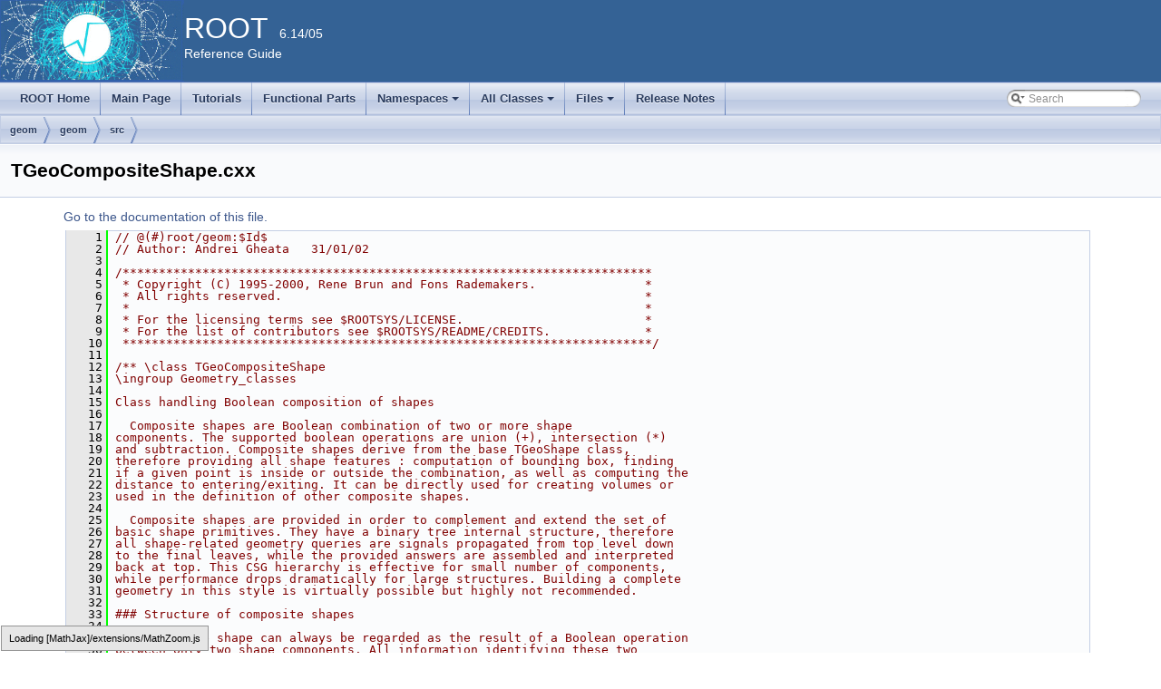

--- FILE ---
content_type: text/html
request_url: https://root.cern.ch/doc/v614/TGeoCompositeShape_8cxx_source.html
body_size: 173928
content:
<!-- HTML header for doxygen 1.8.6-->
<!DOCTYPE html PUBLIC "-//W3C//DTD XHTML 1.0 Transitional//EN" "http://www.w3.org/TR/xhtml1/DTD/xhtml1-transitional.dtd">
<html xmlns="http://www.w3.org/1999/xhtml">
<head>
<meta http-equiv="Content-Type" content="text/xhtml;charset=UTF-8"/>
<meta http-equiv="X-UA-Compatible" content="IE=9"/>
<meta name="generator" content="Doxygen 1.8.13"/>
<title>ROOT: geom/geom/src/TGeoCompositeShape.cxx Source File</title>
<link href="tabs.css" rel="stylesheet" type="text/css"/>
<script type="text/javascript" src="jquery.js"></script>
<script type="text/javascript" src="dynsections.js"></script>
<link href="search/search.css" rel="stylesheet" type="text/css"/>
<script type="text/javascript" src="search/searchdata.js"></script>
<script type="text/javascript" src="search/search.js"></script>
<script type="text/x-mathjax-config">
  MathJax.Hub.Config({
    extensions: ["tex2jax.js"],
    jax: ["input/TeX","output/HTML-CSS"],
});
</script><script type="text/javascript" src="./mathjax/MathJax.js"></script>
<link href="doxygen.css" rel="stylesheet" type="text/css" />
<link href="ROOT.css" rel="stylesheet" type="text/css"/>
</head>
<body>
<div id="top"><!-- do not remove this div, it is closed by doxygen! -->
<div id="titlearea">
<table bgcolor="#346295" cellspacing="0" cellpadding="0">
  <tr>
    <td> <img style="height:90px" alt="Logo" src="rootlogo.gif"/> </td>
    <td valign="middle" style="color: #FFFFFF" nowrap="nowrap"><font size="6">ROOT</font> &#160; 6.14/05 <br> Reference Guide </td>
    <td style="width:100%"> </td>
  </tr>
</table>
</div>
<!-- end header part -->
<!-- Generated by Doxygen 1.8.13 -->
<script type="text/javascript">
var searchBox = new SearchBox("searchBox", "search",false,'Search');
</script>
<script type="text/javascript" src="menudata.js"></script>
<script type="text/javascript" src="menu.js"></script>
<script type="text/javascript">
$(function() {
  initMenu('',true,false,'search.php','Search');
  $(document).ready(function() { init_search(); });
});
</script>
<div id="main-nav"></div>
<!-- window showing the filter options -->
<div id="MSearchSelectWindow"
     onmouseover="return searchBox.OnSearchSelectShow()"
     onmouseout="return searchBox.OnSearchSelectHide()"
     onkeydown="return searchBox.OnSearchSelectKey(event)">
</div>

<!-- iframe showing the search results (closed by default) -->
<div id="MSearchResultsWindow">
<iframe src="javascript:void(0)" frameborder="0" 
        name="MSearchResults" id="MSearchResults">
</iframe>
</div>

<div id="nav-path" class="navpath">
  <ul>
<li class="navelem"><a class="el" href="dir_16394c8734fa5f5e5682aee98940eb77.html">geom</a></li><li class="navelem"><a class="el" href="dir_80eb3587f1cc37db75c10941e95b2b65.html">geom</a></li><li class="navelem"><a class="el" href="dir_8ba8ac0f30e387ca9afd7560e476329e.html">src</a></li>  </ul>
</div>
</div><!-- top -->
<div class="header">
  <div class="headertitle">
<div class="title">TGeoCompositeShape.cxx</div>  </div>
</div><!--header-->
<div class="contents">
<a href="TGeoCompositeShape_8cxx.html">Go to the documentation of this file.</a><div class="fragment"><div class="line"><a name="l00001"></a><span class="lineno">    1</span>&#160;<span class="comment">// @(#)root/geom:$Id$</span></div><div class="line"><a name="l00002"></a><span class="lineno">    2</span>&#160;<span class="comment">// Author: Andrei Gheata   31/01/02</span></div><div class="line"><a name="l00003"></a><span class="lineno">    3</span>&#160;</div><div class="line"><a name="l00004"></a><span class="lineno">    4</span>&#160;<span class="comment">/*************************************************************************</span></div><div class="line"><a name="l00005"></a><span class="lineno">    5</span>&#160;<span class="comment"> * Copyright (C) 1995-2000, Rene Brun and Fons Rademakers.               *</span></div><div class="line"><a name="l00006"></a><span class="lineno">    6</span>&#160;<span class="comment"> * All rights reserved.                                                  *</span></div><div class="line"><a name="l00007"></a><span class="lineno">    7</span>&#160;<span class="comment"> *                                                                       *</span></div><div class="line"><a name="l00008"></a><span class="lineno">    8</span>&#160;<span class="comment"> * For the licensing terms see $ROOTSYS/LICENSE.                         *</span></div><div class="line"><a name="l00009"></a><span class="lineno">    9</span>&#160;<span class="comment"> * For the list of contributors see $ROOTSYS/README/CREDITS.             *</span></div><div class="line"><a name="l00010"></a><span class="lineno">   10</span>&#160;<span class="comment"> *************************************************************************/</span></div><div class="line"><a name="l00011"></a><span class="lineno">   11</span>&#160;<span class="comment"></span></div><div class="line"><a name="l00012"></a><span class="lineno">   12</span>&#160;<span class="comment">/** \class TGeoCompositeShape</span></div><div class="line"><a name="l00013"></a><span class="lineno">   13</span>&#160;<span class="comment">\ingroup Geometry_classes</span></div><div class="line"><a name="l00014"></a><span class="lineno">   14</span>&#160;<span class="comment"></span></div><div class="line"><a name="l00015"></a><span class="lineno">   15</span>&#160;<span class="comment">Class handling Boolean composition of shapes</span></div><div class="line"><a name="l00016"></a><span class="lineno">   16</span>&#160;<span class="comment"></span></div><div class="line"><a name="l00017"></a><span class="lineno">   17</span>&#160;<span class="comment">  Composite shapes are Boolean combination of two or more shape</span></div><div class="line"><a name="l00018"></a><span class="lineno">   18</span>&#160;<span class="comment">components. The supported boolean operations are union (+), intersection (*)</span></div><div class="line"><a name="l00019"></a><span class="lineno">   19</span>&#160;<span class="comment">and subtraction. Composite shapes derive from the base TGeoShape class,</span></div><div class="line"><a name="l00020"></a><span class="lineno">   20</span>&#160;<span class="comment">therefore providing all shape features : computation of bounding box, finding</span></div><div class="line"><a name="l00021"></a><span class="lineno">   21</span>&#160;<span class="comment">if a given point is inside or outside the combination, as well as computing the</span></div><div class="line"><a name="l00022"></a><span class="lineno">   22</span>&#160;<span class="comment">distance to entering/exiting. It can be directly used for creating volumes or</span></div><div class="line"><a name="l00023"></a><span class="lineno">   23</span>&#160;<span class="comment">used in the definition of other composite shapes.</span></div><div class="line"><a name="l00024"></a><span class="lineno">   24</span>&#160;<span class="comment"></span></div><div class="line"><a name="l00025"></a><span class="lineno">   25</span>&#160;<span class="comment">  Composite shapes are provided in order to complement and extend the set of</span></div><div class="line"><a name="l00026"></a><span class="lineno">   26</span>&#160;<span class="comment">basic shape primitives. They have a binary tree internal structure, therefore</span></div><div class="line"><a name="l00027"></a><span class="lineno">   27</span>&#160;<span class="comment">all shape-related geometry queries are signals propagated from top level down</span></div><div class="line"><a name="l00028"></a><span class="lineno">   28</span>&#160;<span class="comment">to the final leaves, while the provided answers are assembled and interpreted</span></div><div class="line"><a name="l00029"></a><span class="lineno">   29</span>&#160;<span class="comment">back at top. This CSG hierarchy is effective for small number of components,</span></div><div class="line"><a name="l00030"></a><span class="lineno">   30</span>&#160;<span class="comment">while performance drops dramatically for large structures. Building a complete</span></div><div class="line"><a name="l00031"></a><span class="lineno">   31</span>&#160;<span class="comment">geometry in this style is virtually possible but highly not recommended.</span></div><div class="line"><a name="l00032"></a><span class="lineno">   32</span>&#160;<span class="comment"></span></div><div class="line"><a name="l00033"></a><span class="lineno">   33</span>&#160;<span class="comment">### Structure of composite shapes</span></div><div class="line"><a name="l00034"></a><span class="lineno">   34</span>&#160;<span class="comment"></span></div><div class="line"><a name="l00035"></a><span class="lineno">   35</span>&#160;<span class="comment">  A composite shape can always be regarded as the result of a Boolean operation</span></div><div class="line"><a name="l00036"></a><span class="lineno">   36</span>&#160;<span class="comment">between only two shape components. All information identifying these two</span></div><div class="line"><a name="l00037"></a><span class="lineno">   37</span>&#160;<span class="comment">components as well as their positions with respect to the frame of the composite</span></div><div class="line"><a name="l00038"></a><span class="lineno">   38</span>&#160;<span class="comment">is represented by an object called Boolean node. A composite shape just have</span></div><div class="line"><a name="l00039"></a><span class="lineno">   39</span>&#160;<span class="comment">a pointer to such a Boolean node. Since the shape components may also be</span></div><div class="line"><a name="l00040"></a><span class="lineno">   40</span>&#160;<span class="comment">composites, they will also contain binary Boolean nodes branching other two</span></div><div class="line"><a name="l00041"></a><span class="lineno">   41</span>&#160;<span class="comment">shapes in the hierarchy. Any such branch ends-up when the final leaves are no</span></div><div class="line"><a name="l00042"></a><span class="lineno">   42</span>&#160;<span class="comment">longer composite shapes, but basic primitives.</span></div><div class="line"><a name="l00043"></a><span class="lineno">   43</span>&#160;<span class="comment"></span></div><div class="line"><a name="l00044"></a><span class="lineno">   44</span>&#160;<span class="comment">\image html geom_booltree.png</span></div><div class="line"><a name="l00045"></a><span class="lineno">   45</span>&#160;<span class="comment"></span></div><div class="line"><a name="l00046"></a><span class="lineno">   46</span>&#160;<span class="comment">  Suppose that A, B, C and D represent basic shapes, we will illustrate</span></div><div class="line"><a name="l00047"></a><span class="lineno">   47</span>&#160;<span class="comment">how the internal representation of few combinations look like. We do this</span></div><div class="line"><a name="l00048"></a><span class="lineno">   48</span>&#160;<span class="comment">only for the sake of understanding how to create them in a proper way, since</span></div><div class="line"><a name="l00049"></a><span class="lineno">   49</span>&#160;<span class="comment">the user interface for this purpose is in fact very simple. We will ignore</span></div><div class="line"><a name="l00050"></a><span class="lineno">   50</span>&#160;<span class="comment">for the time being the positioning of components. The definition of a composite</span></div><div class="line"><a name="l00051"></a><span class="lineno">   51</span>&#160;<span class="comment">shape takes an expression where the identifiers are shape names. The</span></div><div class="line"><a name="l00052"></a><span class="lineno">   52</span>&#160;<span class="comment">expression is parsed and decomposed in 2 sub-expressions and the top-level</span></div><div class="line"><a name="l00053"></a><span class="lineno">   53</span>&#160;<span class="comment">Boolean operator.</span></div><div class="line"><a name="l00054"></a><span class="lineno">   54</span>&#160;<span class="comment"></span></div><div class="line"><a name="l00055"></a><span class="lineno">   55</span>&#160;<span class="comment">#### A+B+C</span></div><div class="line"><a name="l00056"></a><span class="lineno">   56</span>&#160;<span class="comment"></span></div><div class="line"><a name="l00057"></a><span class="lineno">   57</span>&#160;<span class="comment">  This represent the union of A, B and C. Both union operators are at the</span></div><div class="line"><a name="l00058"></a><span class="lineno">   58</span>&#160;<span class="comment">same level. Since:</span></div><div class="line"><a name="l00059"></a><span class="lineno">   59</span>&#160;<span class="comment"></span></div><div class="line"><a name="l00060"></a><span class="lineno">   60</span>&#160;<span class="comment">~~~ {.cpp}</span></div><div class="line"><a name="l00061"></a><span class="lineno">   61</span>&#160;<span class="comment">       A+B+C = (A+B)+C = A+(B+C)</span></div><div class="line"><a name="l00062"></a><span class="lineno">   62</span>&#160;<span class="comment">~~~</span></div><div class="line"><a name="l00063"></a><span class="lineno">   63</span>&#160;<span class="comment"></span></div><div class="line"><a name="l00064"></a><span class="lineno">   64</span>&#160;<span class="comment">the first (+) is taken as separator, hence the expression split:</span></div><div class="line"><a name="l00065"></a><span class="lineno">   65</span>&#160;<span class="comment"></span></div><div class="line"><a name="l00066"></a><span class="lineno">   66</span>&#160;<span class="comment">~~~ {.cpp}</span></div><div class="line"><a name="l00067"></a><span class="lineno">   67</span>&#160;<span class="comment">       A and B+C</span></div><div class="line"><a name="l00068"></a><span class="lineno">   68</span>&#160;<span class="comment">~~~</span></div><div class="line"><a name="l00069"></a><span class="lineno">   69</span>&#160;<span class="comment"></span></div><div class="line"><a name="l00070"></a><span class="lineno">   70</span>&#160;<span class="comment">A Boolean node of type TGeoUnion(&quot;A&quot;, &quot;B+C&quot;) is created. This tries to replace</span></div><div class="line"><a name="l00071"></a><span class="lineno">   71</span>&#160;<span class="comment">the 2 expressions by actual pointers to corresponding shapes.</span></div><div class="line"><a name="l00072"></a><span class="lineno">   72</span>&#160;<span class="comment">The first expression (A) contains no operators therefore is interpreted as</span></div><div class="line"><a name="l00073"></a><span class="lineno">   73</span>&#160;<span class="comment">representing a shape. The shape named &quot;A&quot; is searched into the list of shapes</span></div><div class="line"><a name="l00074"></a><span class="lineno">   74</span>&#160;<span class="comment">handled by the manager class and stored as the &quot;left&quot; shape in the Boolean</span></div><div class="line"><a name="l00075"></a><span class="lineno">   75</span>&#160;<span class="comment">union node. Since the second expression is not yet fully decomposed, the &quot;right&quot;</span></div><div class="line"><a name="l00076"></a><span class="lineno">   76</span>&#160;<span class="comment">shape in the combination is created as a new composite shape. This will split</span></div><div class="line"><a name="l00077"></a><span class="lineno">   77</span>&#160;<span class="comment">at its turn B+C into B and C and create a TGeoUnion(&quot;B&quot;,&quot;C&quot;). The B and C</span></div><div class="line"><a name="l00078"></a><span class="lineno">   78</span>&#160;<span class="comment">identifiers will be looked for and replaced by the pointers to the actual shapes</span></div><div class="line"><a name="l00079"></a><span class="lineno">   79</span>&#160;<span class="comment">into the new node. Finally, the composite &quot;A+B+C&quot; will be represented as:</span></div><div class="line"><a name="l00080"></a><span class="lineno">   80</span>&#160;<span class="comment"></span></div><div class="line"><a name="l00081"></a><span class="lineno">   81</span>&#160;<span class="comment">~~~ {.cpp}</span></div><div class="line"><a name="l00082"></a><span class="lineno">   82</span>&#160;<span class="comment">                A</span></div><div class="line"><a name="l00083"></a><span class="lineno">   83</span>&#160;<span class="comment">               |</span></div><div class="line"><a name="l00084"></a><span class="lineno">   84</span>&#160;<span class="comment">  [A+B+C] = (+)             B</span></div><div class="line"><a name="l00085"></a><span class="lineno">   85</span>&#160;<span class="comment">               |           |</span></div><div class="line"><a name="l00086"></a><span class="lineno">   86</span>&#160;<span class="comment">                [B+C] = (+)</span></div><div class="line"><a name="l00087"></a><span class="lineno">   87</span>&#160;<span class="comment">                           |</span></div><div class="line"><a name="l00088"></a><span class="lineno">   88</span>&#160;<span class="comment">                            C</span></div><div class="line"><a name="l00089"></a><span class="lineno">   89</span>&#160;<span class="comment">~~~</span></div><div class="line"><a name="l00090"></a><span class="lineno">   90</span>&#160;<span class="comment"></span></div><div class="line"><a name="l00091"></a><span class="lineno">   91</span>&#160;<span class="comment">where [] is a composite shape, (+) is a Boolean node of type union and A, B,</span></div><div class="line"><a name="l00092"></a><span class="lineno">   92</span>&#160;<span class="comment">C are pointers to the corresponding shapes.</span></div><div class="line"><a name="l00093"></a><span class="lineno">   93</span>&#160;<span class="comment">  Building this composite shapes takes the following line :</span></div><div class="line"><a name="l00094"></a><span class="lineno">   94</span>&#160;<span class="comment"></span></div><div class="line"><a name="l00095"></a><span class="lineno">   95</span>&#160;<span class="comment">~~~ {.cpp}</span></div><div class="line"><a name="l00096"></a><span class="lineno">   96</span>&#160;<span class="comment">     TGeoCompositeShape *cs1 = new TGeoCompositeShape(&quot;CS1&quot;, &quot;A+B+C&quot;);</span></div><div class="line"><a name="l00097"></a><span class="lineno">   97</span>&#160;<span class="comment">~~~</span></div><div class="line"><a name="l00098"></a><span class="lineno">   98</span>&#160;<span class="comment"></span></div><div class="line"><a name="l00099"></a><span class="lineno">   99</span>&#160;<span class="comment">#### (A+B)-(C+D)</span></div><div class="line"><a name="l00100"></a><span class="lineno">  100</span>&#160;<span class="comment">  This expression means: subtract the union of C and D from the union of A and</span></div><div class="line"><a name="l00101"></a><span class="lineno">  101</span>&#160;<span class="comment">B. The usage of parenthesis to force operator precedence is always recommended.</span></div><div class="line"><a name="l00102"></a><span class="lineno">  102</span>&#160;<span class="comment">The representation of the corresponding composite shape looks like:</span></div><div class="line"><a name="l00103"></a><span class="lineno">  103</span>&#160;<span class="comment"></span></div><div class="line"><a name="l00104"></a><span class="lineno">  104</span>&#160;<span class="comment">~~~ {.cpp}</span></div><div class="line"><a name="l00105"></a><span class="lineno">  105</span>&#160;<span class="comment">                                  A</span></div><div class="line"><a name="l00106"></a><span class="lineno">  106</span>&#160;<span class="comment">                                 |</span></div><div class="line"><a name="l00107"></a><span class="lineno">  107</span>&#160;<span class="comment">                      [A+B] = (+)</span></div><div class="line"><a name="l00108"></a><span class="lineno">  108</span>&#160;<span class="comment">                     |           |</span></div><div class="line"><a name="l00109"></a><span class="lineno">  109</span>&#160;<span class="comment">  [(A+B)-(C+D)] = (-)           C B</span></div><div class="line"><a name="l00110"></a><span class="lineno">  110</span>&#160;<span class="comment">                     |         |</span></div><div class="line"><a name="l00111"></a><span class="lineno">  111</span>&#160;<span class="comment">                      [C+D]=(+)</span></div><div class="line"><a name="l00112"></a><span class="lineno">  112</span>&#160;<span class="comment">                               |</span></div><div class="line"><a name="l00113"></a><span class="lineno">  113</span>&#160;<span class="comment">                                D</span></div><div class="line"><a name="l00114"></a><span class="lineno">  114</span>&#160;<span class="comment">~~~</span></div><div class="line"><a name="l00115"></a><span class="lineno">  115</span>&#160;<span class="comment"></span></div><div class="line"><a name="l00116"></a><span class="lineno">  116</span>&#160;<span class="comment">~~~ {.cpp}</span></div><div class="line"><a name="l00117"></a><span class="lineno">  117</span>&#160;<span class="comment">     TGeoCompositeShape *cs2 = new TGeoCompositeShape(&quot;CS2&quot;, &quot;(A+B)-(C+D)&quot;);</span></div><div class="line"><a name="l00118"></a><span class="lineno">  118</span>&#160;<span class="comment">~~~</span></div><div class="line"><a name="l00119"></a><span class="lineno">  119</span>&#160;<span class="comment"></span></div><div class="line"><a name="l00120"></a><span class="lineno">  120</span>&#160;<span class="comment">  Building composite shapes as in the 2 examples above is not always quite</span></div><div class="line"><a name="l00121"></a><span class="lineno">  121</span>&#160;<span class="comment">useful since we were using un-positioned shapes. When supplying just shape</span></div><div class="line"><a name="l00122"></a><span class="lineno">  122</span>&#160;<span class="comment">names as identifiers, the created boolean nodes will assume that the shapes</span></div><div class="line"><a name="l00123"></a><span class="lineno">  123</span>&#160;<span class="comment">are positioned with an identity transformation with respect to the frame of</span></div><div class="line"><a name="l00124"></a><span class="lineno">  124</span>&#160;<span class="comment">the created composite. In order to provide some positioning of the combination</span></div><div class="line"><a name="l00125"></a><span class="lineno">  125</span>&#160;<span class="comment">components, we have to attach after each shape identifier the name of an</span></div><div class="line"><a name="l00126"></a><span class="lineno">  126</span>&#160;<span class="comment">existing transformation, separated by a colon. Obviously all transformations</span></div><div class="line"><a name="l00127"></a><span class="lineno">  127</span>&#160;<span class="comment">created for this purpose have to be objects with unique names in order to be</span></div><div class="line"><a name="l00128"></a><span class="lineno">  128</span>&#160;<span class="comment">properly substituted during parsing.</span></div><div class="line"><a name="l00129"></a><span class="lineno">  129</span>&#160;<span class="comment">  Let&#39;s look at the code implementing the second example :</span></div><div class="line"><a name="l00130"></a><span class="lineno">  130</span>&#160;<span class="comment"></span></div><div class="line"><a name="l00131"></a><span class="lineno">  131</span>&#160;<span class="comment">~~~ {.cpp}</span></div><div class="line"><a name="l00132"></a><span class="lineno">  132</span>&#160;<span class="comment">     TGeoTranslation *t1 = new TGeoTranslation(&quot;t1&quot;,0,0,-20);</span></div><div class="line"><a name="l00133"></a><span class="lineno">  133</span>&#160;<span class="comment">     TGeoTranslation *t2 = new TGeoTranslation(&quot;t2&quot;,0,0, 20);</span></div><div class="line"><a name="l00134"></a><span class="lineno">  134</span>&#160;<span class="comment">     TGeoRotation *r1 = new TGeoRotation(&quot;r1&quot;); // transformations need names</span></div><div class="line"><a name="l00135"></a><span class="lineno">  135</span>&#160;<span class="comment">     r1-&gt;SetAngles(90,30,90,120,0,0); // rotation with 30 degrees about Z</span></div><div class="line"><a name="l00136"></a><span class="lineno">  136</span>&#160;<span class="comment">     TGeoTube *a = new TGeoTube(0, 10,20);</span></div><div class="line"><a name="l00137"></a><span class="lineno">  137</span>&#160;<span class="comment">     a-&gt;SetName(&quot;A&quot;);                 // shapes need names too</span></div><div class="line"><a name="l00138"></a><span class="lineno">  138</span>&#160;<span class="comment">     TGeoTube *b = new TGeoTube(0, 20,20);</span></div><div class="line"><a name="l00139"></a><span class="lineno">  139</span>&#160;<span class="comment">     b-&gt;SetName(&quot;B&quot;);</span></div><div class="line"><a name="l00140"></a><span class="lineno">  140</span>&#160;<span class="comment">     TGeoBBox *c = new TGeoBBox(10,10,50);</span></div><div class="line"><a name="l00141"></a><span class="lineno">  141</span>&#160;<span class="comment">     c-&gt;SetName(&quot;C&quot;);</span></div><div class="line"><a name="l00142"></a><span class="lineno">  142</span>&#160;<span class="comment">     TGeoBBox *d = new TGeoBBox(50,10,10);</span></div><div class="line"><a name="l00143"></a><span class="lineno">  143</span>&#160;<span class="comment">     d-&gt;SetName(&quot;D&quot;);</span></div><div class="line"><a name="l00144"></a><span class="lineno">  144</span>&#160;<span class="comment"></span></div><div class="line"><a name="l00145"></a><span class="lineno">  145</span>&#160;<span class="comment">     TGeoCompositeShape *cs;</span></div><div class="line"><a name="l00146"></a><span class="lineno">  146</span>&#160;<span class="comment">     cs = new TGeoCompositeShape(&quot;CS&quot;, &quot;(A:t1+B:t2)-(C+D:r1)&quot;);</span></div><div class="line"><a name="l00147"></a><span class="lineno">  147</span>&#160;<span class="comment">~~~</span></div><div class="line"><a name="l00148"></a><span class="lineno">  148</span>&#160;<span class="comment"></span></div><div class="line"><a name="l00149"></a><span class="lineno">  149</span>&#160;<span class="comment">  The newly created composite looks like 2 cylinders of different radii sitting</span></div><div class="line"><a name="l00150"></a><span class="lineno">  150</span>&#160;<span class="comment">one on top of the other and having 2 rectangular holes : a longitudinal one</span></div><div class="line"><a name="l00151"></a><span class="lineno">  151</span>&#160;<span class="comment">along Z axis corresponding to C and an other one in the XY plane due to D.</span></div><div class="line"><a name="l00152"></a><span class="lineno">  152</span>&#160;<span class="comment">  One should have in mind that the same shape or matrix identifier can be</span></div><div class="line"><a name="l00153"></a><span class="lineno">  153</span>&#160;<span class="comment">used many times in the same expression. For instance:</span></div><div class="line"><a name="l00154"></a><span class="lineno">  154</span>&#160;<span class="comment"></span></div><div class="line"><a name="l00155"></a><span class="lineno">  155</span>&#160;<span class="comment">~~~ {.cpp}</span></div><div class="line"><a name="l00156"></a><span class="lineno">  156</span>&#160;<span class="comment">     (A:t1-A:t2)*B:t1</span></div><div class="line"><a name="l00157"></a><span class="lineno">  157</span>&#160;<span class="comment">~~~</span></div><div class="line"><a name="l00158"></a><span class="lineno">  158</span>&#160;<span class="comment"></span></div><div class="line"><a name="l00159"></a><span class="lineno">  159</span>&#160;<span class="comment">is a valid expression. Expressions that cannot be parsed or identifiers that</span></div><div class="line"><a name="l00160"></a><span class="lineno">  160</span>&#160;<span class="comment">cannot be substituted by existing objects generate error messages.</span></div><div class="line"><a name="l00161"></a><span class="lineno">  161</span>&#160;<span class="comment">  Composite shapes can be subsequently used for defining volumes. Moreover,</span></div><div class="line"><a name="l00162"></a><span class="lineno">  162</span>&#160;<span class="comment">these volumes may have daughters but these have to obey overlapping/extruding</span></div><div class="line"><a name="l00163"></a><span class="lineno">  163</span>&#160;<span class="comment">rules (see TGeoVolume). Volumes created based on composite shapes cannot be</span></div><div class="line"><a name="l00164"></a><span class="lineno">  164</span>&#160;<span class="comment">divided. Visualization of such volumes is currently not implemented.</span></div><div class="line"><a name="l00165"></a><span class="lineno">  165</span>&#160;<span class="comment">*/</span></div><div class="line"><a name="l00166"></a><span class="lineno">  166</span>&#160;</div><div class="line"><a name="l00167"></a><span class="lineno">  167</span>&#160;<span class="preprocessor">#include &quot;<a class="code" href="Riostream_8h.html">Riostream.h</a>&quot;</span></div><div class="line"><a name="l00168"></a><span class="lineno">  168</span>&#160;<span class="preprocessor">#include &quot;<a class="code" href="TRandom3_8h.html">TRandom3.h</a>&quot;</span></div><div class="line"><a name="l00169"></a><span class="lineno">  169</span>&#160;</div><div class="line"><a name="l00170"></a><span class="lineno">  170</span>&#160;<span class="preprocessor">#include &quot;<a class="code" href="TGeoManager_8h.html">TGeoManager.h</a>&quot;</span></div><div class="line"><a name="l00171"></a><span class="lineno">  171</span>&#160;<span class="preprocessor">#include &quot;<a class="code" href="TGeoMatrix_8h.html">TGeoMatrix.h</a>&quot;</span></div><div class="line"><a name="l00172"></a><span class="lineno">  172</span>&#160;<span class="preprocessor">#include &quot;<a class="code" href="TGeoBoolNode_8h.html">TGeoBoolNode.h</a>&quot;</span></div><div class="line"><a name="l00173"></a><span class="lineno">  173</span>&#160;<span class="preprocessor">#include &quot;<a class="code" href="TVirtualGeoPainter_8h.html">TVirtualGeoPainter.h</a>&quot;</span></div><div class="line"><a name="l00174"></a><span class="lineno">  174</span>&#160;</div><div class="line"><a name="l00175"></a><span class="lineno">  175</span>&#160;<span class="preprocessor">#include &quot;<a class="code" href="TVirtualPad_8h.html">TVirtualPad.h</a>&quot;</span></div><div class="line"><a name="l00176"></a><span class="lineno">  176</span>&#160;<span class="preprocessor">#include &quot;<a class="code" href="TVirtualViewer3D_8h.html">TVirtualViewer3D.h</a>&quot;</span></div><div class="line"><a name="l00177"></a><span class="lineno">  177</span>&#160;<span class="preprocessor">#include &quot;<a class="code" href="TBuffer3D_8h.html">TBuffer3D.h</a>&quot;</span></div><div class="line"><a name="l00178"></a><span class="lineno">  178</span>&#160;<span class="preprocessor">#include &quot;<a class="code" href="TBuffer3DTypes_8h.html">TBuffer3DTypes.h</a>&quot;</span></div><div class="line"><a name="l00179"></a><span class="lineno">  179</span>&#160;</div><div class="line"><a name="l00180"></a><span class="lineno">  180</span>&#160;<span class="preprocessor">#include &quot;<a class="code" href="TGeoCompositeShape_8h.html">TGeoCompositeShape.h</a>&quot;</span></div><div class="line"><a name="l00181"></a><span class="lineno">  181</span>&#160;<a class="code" href="Rtypes_8h.html#a3f9bf160bbbb44209e95556960836b96">ClassImp</a>(<a class="code" href="classTGeoCompositeShape.html">TGeoCompositeShape</a>);</div><div class="line"><a name="l00182"></a><span class="lineno">  182</span>&#160;<span class="comment"></span></div><div class="line"><a name="l00183"></a><span class="lineno">  183</span>&#160;<span class="comment">////////////////////////////////////////////////////////////////////////////////</span></div><div class="line"><a name="l00184"></a><span class="lineno">  184</span>&#160;<span class="comment">/// Needed just for cleanup.</span></div><div class="line"><a name="l00185"></a><span class="lineno">  185</span>&#160;<span class="comment"></span></div><div class="line"><a name="l00186"></a><span class="lineno"><a class="line" href="classTGeoCompositeShape.html#ac2c6fe932eee10fc76460884518c8677">  186</a></span>&#160;<span class="keywordtype">void</span> <a class="code" href="classTGeoCompositeShape.html#ac2c6fe932eee10fc76460884518c8677">TGeoCompositeShape::ClearThreadData</a>()<span class="keyword"> const</span></div><div class="line"><a name="l00187"></a><span class="lineno">  187</span>&#160;<span class="keyword"></span>{</div><div class="line"><a name="l00188"></a><span class="lineno">  188</span>&#160;   <span class="keywordflow">if</span> (<a class="code" href="classTGeoCompositeShape.html#a02303e6a769da35256738c6a2c3af35b">fNode</a>) <a class="code" href="classTGeoCompositeShape.html#a02303e6a769da35256738c6a2c3af35b">fNode</a>-&gt;<a class="code" href="classTGeoBoolNode.html#a147d8695142390426b81981fd9ec9fcb">ClearThreadData</a>();</div><div class="line"><a name="l00189"></a><span class="lineno">  189</span>&#160;}</div><div class="line"><a name="l00190"></a><span class="lineno">  190</span>&#160;<span class="comment"></span></div><div class="line"><a name="l00191"></a><span class="lineno">  191</span>&#160;<span class="comment">////////////////////////////////////////////////////////////////////////////////</span></div><div class="line"><a name="l00192"></a><span class="lineno">  192</span>&#160;<span class="comment">/// Needed just for cleanup.</span></div><div class="line"><a name="l00193"></a><span class="lineno">  193</span>&#160;<span class="comment"></span></div><div class="line"><a name="l00194"></a><span class="lineno"><a class="line" href="classTGeoCompositeShape.html#a204c6a47b29ef507cb939530405dd4e7">  194</a></span>&#160;<span class="keywordtype">void</span> <a class="code" href="classTGeoCompositeShape.html#a204c6a47b29ef507cb939530405dd4e7">TGeoCompositeShape::CreateThreadData</a>(<a class="code" href="RtypesCore_8h.html#a3885b911a54b47a4e61671f45dd45d0b">Int_t</a> nthreads)</div><div class="line"><a name="l00195"></a><span class="lineno">  195</span>&#160;{</div><div class="line"><a name="l00196"></a><span class="lineno">  196</span>&#160;   <span class="keywordflow">if</span> (<a class="code" href="classTGeoCompositeShape.html#a02303e6a769da35256738c6a2c3af35b">fNode</a>) <a class="code" href="classTGeoCompositeShape.html#a02303e6a769da35256738c6a2c3af35b">fNode</a>-&gt;<a class="code" href="classTGeoBoolNode.html#a4dcc386ad583d655e5ce720a8d6e1012">CreateThreadData</a>(nthreads);</div><div class="line"><a name="l00197"></a><span class="lineno">  197</span>&#160;}</div><div class="line"><a name="l00198"></a><span class="lineno">  198</span>&#160;<span class="comment"></span></div><div class="line"><a name="l00199"></a><span class="lineno">  199</span>&#160;<span class="comment">////////////////////////////////////////////////////////////////////////////////</span></div><div class="line"><a name="l00200"></a><span class="lineno">  200</span>&#160;<span class="comment">/// Default constructor</span></div><div class="line"><a name="l00201"></a><span class="lineno">  201</span>&#160;<span class="comment"></span></div><div class="line"><a name="l00202"></a><span class="lineno"><a class="line" href="classTGeoCompositeShape.html#a2187f5c6e172cc2e43f3ef2743777e08">  202</a></span>&#160;<a class="code" href="classTGeoCompositeShape.html#a2187f5c6e172cc2e43f3ef2743777e08">TGeoCompositeShape::TGeoCompositeShape</a>()</div><div class="line"><a name="l00203"></a><span class="lineno">  203</span>&#160;                   :<a class="code" href="classTGeoBBox.html">TGeoBBox</a>(0, 0, 0)</div><div class="line"><a name="l00204"></a><span class="lineno">  204</span>&#160;{</div><div class="line"><a name="l00205"></a><span class="lineno">  205</span>&#160;   <a class="code" href="classTGeoShape.html#a3159f98fbc756296cff2f8b279c76c10">SetShapeBit</a>(<a class="code" href="classTGeoShape.html#ae380bacd71cc39e32e0ecce0c6d09e40a1b3220d072cd279f46b0eed20c896a77">TGeoShape::kGeoComb</a>);</div><div class="line"><a name="l00206"></a><span class="lineno">  206</span>&#160;   <a class="code" href="classTGeoCompositeShape.html#a02303e6a769da35256738c6a2c3af35b">fNode</a>  = 0;</div><div class="line"><a name="l00207"></a><span class="lineno">  207</span>&#160;}</div><div class="line"><a name="l00208"></a><span class="lineno">  208</span>&#160;<span class="comment"></span></div><div class="line"><a name="l00209"></a><span class="lineno">  209</span>&#160;<span class="comment">////////////////////////////////////////////////////////////////////////////////</span></div><div class="line"><a name="l00210"></a><span class="lineno">  210</span>&#160;<span class="comment">/// Default constructor</span></div><div class="line"><a name="l00211"></a><span class="lineno">  211</span>&#160;<span class="comment"></span></div><div class="line"><a name="l00212"></a><span class="lineno"><a class="line" href="classTGeoCompositeShape.html#a0aeaf87705afa8e29ffc48cd04245cd5">  212</a></span>&#160;<a class="code" href="classTGeoCompositeShape.html#a2187f5c6e172cc2e43f3ef2743777e08">TGeoCompositeShape::TGeoCompositeShape</a>(<span class="keyword">const</span> <span class="keywordtype">char</span> *<a class="code" href="TGX11_8cxx.html#a3777dbae63a15da001b2baa317a25149">name</a>, <span class="keyword">const</span> <span class="keywordtype">char</span> *expression)</div><div class="line"><a name="l00213"></a><span class="lineno">  213</span>&#160;                   :<a class="code" href="classTGeoBBox.html">TGeoBBox</a>(0, 0, 0)</div><div class="line"><a name="l00214"></a><span class="lineno">  214</span>&#160;{</div><div class="line"><a name="l00215"></a><span class="lineno">  215</span>&#160;   <a class="code" href="classTGeoShape.html#a3159f98fbc756296cff2f8b279c76c10">SetShapeBit</a>(<a class="code" href="classTGeoShape.html#ae380bacd71cc39e32e0ecce0c6d09e40a1b3220d072cd279f46b0eed20c896a77">TGeoShape::kGeoComb</a>);</div><div class="line"><a name="l00216"></a><span class="lineno">  216</span>&#160;   <a class="code" href="classTNamed.html#ac9ab37338859e070a2695e3b2db8d217">SetName</a>(name);</div><div class="line"><a name="l00217"></a><span class="lineno">  217</span>&#160;   <a class="code" href="classTGeoCompositeShape.html#a02303e6a769da35256738c6a2c3af35b">fNode</a>  = 0;</div><div class="line"><a name="l00218"></a><span class="lineno">  218</span>&#160;   <a class="code" href="classTGeoCompositeShape.html#af5cb73acd3848a9ec0db3e1e4ffcd389">MakeNode</a>(expression);</div><div class="line"><a name="l00219"></a><span class="lineno">  219</span>&#160;   <span class="keywordflow">if</span> (!<a class="code" href="classTGeoCompositeShape.html#a02303e6a769da35256738c6a2c3af35b">fNode</a>) {</div><div class="line"><a name="l00220"></a><span class="lineno">  220</span>&#160;      <a class="code" href="classTObject.html#abe1fb206304cfa1b8d1e77a4a4fd0120">Error</a>(<span class="stringliteral">&quot;ctor&quot;</span>, <span class="stringliteral">&quot;Composite %s: cannot parse expression: %s&quot;</span>, name, expression);</div><div class="line"><a name="l00221"></a><span class="lineno">  221</span>&#160;      <span class="keywordflow">return</span>;</div><div class="line"><a name="l00222"></a><span class="lineno">  222</span>&#160;   }</div><div class="line"><a name="l00223"></a><span class="lineno">  223</span>&#160;   <a class="code" href="classTGeoCompositeShape.html#aed469ce8249f41f1902549cd9153d52e">ComputeBBox</a>();</div><div class="line"><a name="l00224"></a><span class="lineno">  224</span>&#160;}</div><div class="line"><a name="l00225"></a><span class="lineno">  225</span>&#160;<span class="comment"></span></div><div class="line"><a name="l00226"></a><span class="lineno">  226</span>&#160;<span class="comment">////////////////////////////////////////////////////////////////////////////////</span></div><div class="line"><a name="l00227"></a><span class="lineno">  227</span>&#160;<span class="comment">/// Default constructor</span></div><div class="line"><a name="l00228"></a><span class="lineno">  228</span>&#160;<span class="comment"></span></div><div class="line"><a name="l00229"></a><span class="lineno"><a class="line" href="classTGeoCompositeShape.html#ac66e66f1c064709dc95e8cc6f7379ddb">  229</a></span>&#160;<a class="code" href="classTGeoCompositeShape.html#a2187f5c6e172cc2e43f3ef2743777e08">TGeoCompositeShape::TGeoCompositeShape</a>(<span class="keyword">const</span> <span class="keywordtype">char</span> *expression)</div><div class="line"><a name="l00230"></a><span class="lineno">  230</span>&#160;                   :<a class="code" href="classTGeoBBox.html">TGeoBBox</a>(0, 0, 0)</div><div class="line"><a name="l00231"></a><span class="lineno">  231</span>&#160;{</div><div class="line"><a name="l00232"></a><span class="lineno">  232</span>&#160;   <a class="code" href="classTGeoShape.html#a3159f98fbc756296cff2f8b279c76c10">SetShapeBit</a>(<a class="code" href="classTGeoShape.html#ae380bacd71cc39e32e0ecce0c6d09e40a1b3220d072cd279f46b0eed20c896a77">TGeoShape::kGeoComb</a>);</div><div class="line"><a name="l00233"></a><span class="lineno">  233</span>&#160;   <a class="code" href="classTGeoCompositeShape.html#a02303e6a769da35256738c6a2c3af35b">fNode</a>  = 0;</div><div class="line"><a name="l00234"></a><span class="lineno">  234</span>&#160;   <a class="code" href="classTGeoCompositeShape.html#af5cb73acd3848a9ec0db3e1e4ffcd389">MakeNode</a>(expression);</div><div class="line"><a name="l00235"></a><span class="lineno">  235</span>&#160;   <span class="keywordflow">if</span> (!<a class="code" href="classTGeoCompositeShape.html#a02303e6a769da35256738c6a2c3af35b">fNode</a>) {</div><div class="line"><a name="l00236"></a><span class="lineno">  236</span>&#160;      <a class="code" href="classTString.html">TString</a> message = <a class="code" href="classTString.html#ac34bbb89627e20624a416dfbb7a3db70">TString::Format</a>(<span class="stringliteral">&quot;Composite (no name) could not parse expression %s&quot;</span>, expression);</div><div class="line"><a name="l00237"></a><span class="lineno">  237</span>&#160;      <a class="code" href="classTObject.html#abe1fb206304cfa1b8d1e77a4a4fd0120">Error</a>(<span class="stringliteral">&quot;ctor&quot;</span>, <span class="stringliteral">&quot;%s&quot;</span>, message.<a class="code" href="classTString.html#a7e4ada8bf2407b461f3ee58b71c5959f">Data</a>());</div><div class="line"><a name="l00238"></a><span class="lineno">  238</span>&#160;      <span class="keywordflow">return</span>;</div><div class="line"><a name="l00239"></a><span class="lineno">  239</span>&#160;   }</div><div class="line"><a name="l00240"></a><span class="lineno">  240</span>&#160;   <a class="code" href="classTGeoCompositeShape.html#aed469ce8249f41f1902549cd9153d52e">ComputeBBox</a>();</div><div class="line"><a name="l00241"></a><span class="lineno">  241</span>&#160;}</div><div class="line"><a name="l00242"></a><span class="lineno">  242</span>&#160;<span class="comment"></span></div><div class="line"><a name="l00243"></a><span class="lineno">  243</span>&#160;<span class="comment">////////////////////////////////////////////////////////////////////////////////</span></div><div class="line"><a name="l00244"></a><span class="lineno">  244</span>&#160;<span class="comment">/// Constructor with a Boolean node</span></div><div class="line"><a name="l00245"></a><span class="lineno">  245</span>&#160;<span class="comment"></span></div><div class="line"><a name="l00246"></a><span class="lineno"><a class="line" href="classTGeoCompositeShape.html#afb98de9ec9eed8a830e95163aec7a930">  246</a></span>&#160;<a class="code" href="classTGeoCompositeShape.html#a2187f5c6e172cc2e43f3ef2743777e08">TGeoCompositeShape::TGeoCompositeShape</a>(<span class="keyword">const</span> <span class="keywordtype">char</span> *<a class="code" href="TGX11_8cxx.html#a3777dbae63a15da001b2baa317a25149">name</a>, <a class="code" href="classTGeoBoolNode.html">TGeoBoolNode</a> *node)</div><div class="line"><a name="l00247"></a><span class="lineno">  247</span>&#160;                   :<a class="code" href="classTGeoBBox.html">TGeoBBox</a>(0,0,0)</div><div class="line"><a name="l00248"></a><span class="lineno">  248</span>&#160;{</div><div class="line"><a name="l00249"></a><span class="lineno">  249</span>&#160;   <a class="code" href="classTNamed.html#ac9ab37338859e070a2695e3b2db8d217">SetName</a>(name);</div><div class="line"><a name="l00250"></a><span class="lineno">  250</span>&#160;   <a class="code" href="classTGeoCompositeShape.html#a02303e6a769da35256738c6a2c3af35b">fNode</a> = node;</div><div class="line"><a name="l00251"></a><span class="lineno">  251</span>&#160;   <span class="keywordflow">if</span> (!<a class="code" href="classTGeoCompositeShape.html#a02303e6a769da35256738c6a2c3af35b">fNode</a>) {</div><div class="line"><a name="l00252"></a><span class="lineno">  252</span>&#160;      <a class="code" href="classTObject.html#abe1fb206304cfa1b8d1e77a4a4fd0120">Error</a>(<span class="stringliteral">&quot;ctor&quot;</span>, <span class="stringliteral">&quot;Composite shape %s has null node&quot;</span>, name);</div><div class="line"><a name="l00253"></a><span class="lineno">  253</span>&#160;      <span class="keywordflow">return</span>;</div><div class="line"><a name="l00254"></a><span class="lineno">  254</span>&#160;   }</div><div class="line"><a name="l00255"></a><span class="lineno">  255</span>&#160;   <a class="code" href="classTGeoCompositeShape.html#aed469ce8249f41f1902549cd9153d52e">ComputeBBox</a>();</div><div class="line"><a name="l00256"></a><span class="lineno">  256</span>&#160;}</div><div class="line"><a name="l00257"></a><span class="lineno">  257</span>&#160;<span class="comment"></span></div><div class="line"><a name="l00258"></a><span class="lineno">  258</span>&#160;<span class="comment">////////////////////////////////////////////////////////////////////////////////</span></div><div class="line"><a name="l00259"></a><span class="lineno">  259</span>&#160;<span class="comment">/// destructor</span></div><div class="line"><a name="l00260"></a><span class="lineno">  260</span>&#160;<span class="comment"></span></div><div class="line"><a name="l00261"></a><span class="lineno"><a class="line" href="classTGeoCompositeShape.html#ad34fadf6d61b1864528de0242f176592">  261</a></span>&#160;<a class="code" href="classTGeoCompositeShape.html#ad34fadf6d61b1864528de0242f176592">TGeoCompositeShape::~TGeoCompositeShape</a>()</div><div class="line"><a name="l00262"></a><span class="lineno">  262</span>&#160;{</div><div class="line"><a name="l00263"></a><span class="lineno">  263</span>&#160;   <span class="keywordflow">if</span> (<a class="code" href="classTGeoCompositeShape.html#a02303e6a769da35256738c6a2c3af35b">fNode</a>) <span class="keyword">delete</span> <a class="code" href="classTGeoCompositeShape.html#a02303e6a769da35256738c6a2c3af35b">fNode</a>;</div><div class="line"><a name="l00264"></a><span class="lineno">  264</span>&#160;}</div><div class="line"><a name="l00265"></a><span class="lineno">  265</span>&#160;<span class="comment"></span></div><div class="line"><a name="l00266"></a><span class="lineno">  266</span>&#160;<span class="comment">////////////////////////////////////////////////////////////////////////////////</span></div><div class="line"><a name="l00267"></a><span class="lineno">  267</span>&#160;<span class="comment">/// Computes capacity of this shape [length^3] by sampling with 1% error.</span></div><div class="line"><a name="l00268"></a><span class="lineno">  268</span>&#160;<span class="comment"></span></div><div class="line"><a name="l00269"></a><span class="lineno"><a class="line" href="classTGeoCompositeShape.html#a384b395dd0a5c7219d2046585992daa6">  269</a></span>&#160;<a class="code" href="RtypesCore_8h.html#ab9b5334647b78ec4256db251e3ae1fc6">Double_t</a> <a class="code" href="classTGeoCompositeShape.html#a384b395dd0a5c7219d2046585992daa6">TGeoCompositeShape::Capacity</a>()<span class="keyword"> const</span></div><div class="line"><a name="l00270"></a><span class="lineno">  270</span>&#160;<span class="keyword"></span>{</div><div class="line"><a name="l00271"></a><span class="lineno">  271</span>&#160;   <a class="code" href="RtypesCore_8h.html#ab9b5334647b78ec4256db251e3ae1fc6">Double_t</a> <a class="code" href="entrylist__figure1_8C.html#ac0ca150b0e000602a104bc1ca56005e3">pt</a>[3];</div><div class="line"><a name="l00272"></a><span class="lineno">  272</span>&#160;   <span class="keywordflow">if</span> (!<a class="code" href="TRandom_8h.html#a9ee275021031e1e27291bb36baa0e3e2">gRandom</a>) <a class="code" href="TRandom_8h.html#a9ee275021031e1e27291bb36baa0e3e2">gRandom</a> = <span class="keyword">new</span> <a class="code" href="classTRandom3.html">TRandom3</a>();</div><div class="line"><a name="l00273"></a><span class="lineno">  273</span>&#160;   <a class="code" href="RtypesCore_8h.html#ab9b5334647b78ec4256db251e3ae1fc6">Double_t</a> vbox = 8*<a class="code" href="classTGeoBBox.html#a0e5e4ffdbde0c1ed304cc2ea803ed73c">fDX</a>*<a class="code" href="classTGeoBBox.html#ab9d849f7f4f4ae828f1c26a291fe2a23">fDY</a>*<a class="code" href="classTGeoBBox.html#addc0abc157abbb9b102a096cd566bab7">fDZ</a>; <span class="comment">// cm3</span></div><div class="line"><a name="l00274"></a><span class="lineno">  274</span>&#160;   <a class="code" href="RtypesCore_8h.html#a3885b911a54b47a4e61671f45dd45d0b">Int_t</a> igen=0;</div><div class="line"><a name="l00275"></a><span class="lineno">  275</span>&#160;   <a class="code" href="RtypesCore_8h.html#a3885b911a54b47a4e61671f45dd45d0b">Int_t</a> iin = 0;</div><div class="line"><a name="l00276"></a><span class="lineno">  276</span>&#160;   <span class="keywordflow">while</span> (iin&lt;10000) {</div><div class="line"><a name="l00277"></a><span class="lineno">  277</span>&#160;      pt[0] = <a class="code" href="classTGeoBBox.html#a6861342bfc9b085ba6b52e2ae540c7d0">fOrigin</a>[0]-<a class="code" href="classTGeoBBox.html#a0e5e4ffdbde0c1ed304cc2ea803ed73c">fDX</a>+2*<a class="code" href="classTGeoBBox.html#a0e5e4ffdbde0c1ed304cc2ea803ed73c">fDX</a>*<a class="code" href="TRandom_8h.html#a9ee275021031e1e27291bb36baa0e3e2">gRandom</a>-&gt;<a class="code" href="classTRandom.html#af504d4f838ab09eb48b7c252615563aa">Rndm</a>();</div><div class="line"><a name="l00278"></a><span class="lineno">  278</span>&#160;      pt[1] = <a class="code" href="classTGeoBBox.html#a6861342bfc9b085ba6b52e2ae540c7d0">fOrigin</a>[1]-<a class="code" href="classTGeoBBox.html#ab9d849f7f4f4ae828f1c26a291fe2a23">fDY</a>+2*<a class="code" href="classTGeoBBox.html#ab9d849f7f4f4ae828f1c26a291fe2a23">fDY</a>*<a class="code" href="TRandom_8h.html#a9ee275021031e1e27291bb36baa0e3e2">gRandom</a>-&gt;<a class="code" href="classTRandom.html#af504d4f838ab09eb48b7c252615563aa">Rndm</a>();</div><div class="line"><a name="l00279"></a><span class="lineno">  279</span>&#160;      pt[2] = <a class="code" href="classTGeoBBox.html#a6861342bfc9b085ba6b52e2ae540c7d0">fOrigin</a>[2]-fDZ+2*fDZ*<a class="code" href="TRandom_8h.html#a9ee275021031e1e27291bb36baa0e3e2">gRandom</a>-&gt;<a class="code" href="classTRandom.html#af504d4f838ab09eb48b7c252615563aa">Rndm</a>();</div><div class="line"><a name="l00280"></a><span class="lineno">  280</span>&#160;      igen++;</div><div class="line"><a name="l00281"></a><span class="lineno">  281</span>&#160;      <span class="keywordflow">if</span> (<a class="code" href="classTGeoCompositeShape.html#acc0774aedf848069025a980f21dd64ef">Contains</a>(pt)) iin++;</div><div class="line"><a name="l00282"></a><span class="lineno">  282</span>&#160;   }</div><div class="line"><a name="l00283"></a><span class="lineno">  283</span>&#160;   <a class="code" href="RtypesCore_8h.html#ab9b5334647b78ec4256db251e3ae1fc6">Double_t</a> capacity = iin*vbox/igen;</div><div class="line"><a name="l00284"></a><span class="lineno">  284</span>&#160;   <span class="keywordflow">return</span> capacity;</div><div class="line"><a name="l00285"></a><span class="lineno">  285</span>&#160;}</div><div class="line"><a name="l00286"></a><span class="lineno">  286</span>&#160;<span class="comment"></span></div><div class="line"><a name="l00287"></a><span class="lineno">  287</span>&#160;<span class="comment">////////////////////////////////////////////////////////////////////////////////</span></div><div class="line"><a name="l00288"></a><span class="lineno">  288</span>&#160;<span class="comment">/// compute bounding box of the sphere</span></div><div class="line"><a name="l00289"></a><span class="lineno">  289</span>&#160;<span class="comment"></span></div><div class="line"><a name="l00290"></a><span class="lineno"><a class="line" href="classTGeoCompositeShape.html#aed469ce8249f41f1902549cd9153d52e">  290</a></span>&#160;<span class="keywordtype">void</span> <a class="code" href="classTGeoCompositeShape.html#aed469ce8249f41f1902549cd9153d52e">TGeoCompositeShape::ComputeBBox</a>()</div><div class="line"><a name="l00291"></a><span class="lineno">  291</span>&#160;{</div><div class="line"><a name="l00292"></a><span class="lineno">  292</span>&#160;   <span class="keywordflow">if</span>(<a class="code" href="classTGeoCompositeShape.html#a02303e6a769da35256738c6a2c3af35b">fNode</a>) <a class="code" href="classTGeoCompositeShape.html#a02303e6a769da35256738c6a2c3af35b">fNode</a>-&gt;<a class="code" href="classTGeoBoolNode.html#aaca05ed54a3854051e5512a2c7fe1c49">ComputeBBox</a>(<a class="code" href="classTGeoBBox.html#a0e5e4ffdbde0c1ed304cc2ea803ed73c">fDX</a>, <a class="code" href="classTGeoBBox.html#ab9d849f7f4f4ae828f1c26a291fe2a23">fDY</a>, <a class="code" href="classTGeoBBox.html#addc0abc157abbb9b102a096cd566bab7">fDZ</a>, <a class="code" href="classTGeoBBox.html#a6861342bfc9b085ba6b52e2ae540c7d0">fOrigin</a>);</div><div class="line"><a name="l00293"></a><span class="lineno">  293</span>&#160;}</div><div class="line"><a name="l00294"></a><span class="lineno">  294</span>&#160;<span class="comment"></span></div><div class="line"><a name="l00295"></a><span class="lineno">  295</span>&#160;<span class="comment">////////////////////////////////////////////////////////////////////////////////</span></div><div class="line"><a name="l00296"></a><span class="lineno">  296</span>&#160;<span class="comment">/// Computes normal vector in POINT to the composite shape.</span></div><div class="line"><a name="l00297"></a><span class="lineno">  297</span>&#160;<span class="comment"></span></div><div class="line"><a name="l00298"></a><span class="lineno"><a class="line" href="classTGeoCompositeShape.html#aa2988e260a92bb9af58cd3f4c447d01e">  298</a></span>&#160;<span class="keywordtype">void</span> <a class="code" href="classTGeoCompositeShape.html#aa2988e260a92bb9af58cd3f4c447d01e">TGeoCompositeShape::ComputeNormal</a>(<span class="keyword">const</span> <a class="code" href="RtypesCore_8h.html#ab9b5334647b78ec4256db251e3ae1fc6">Double_t</a> *point, <span class="keyword">const</span> <a class="code" href="RtypesCore_8h.html#ab9b5334647b78ec4256db251e3ae1fc6">Double_t</a> *dir, <a class="code" href="RtypesCore_8h.html#ab9b5334647b78ec4256db251e3ae1fc6">Double_t</a> *norm)</div><div class="line"><a name="l00299"></a><span class="lineno">  299</span>&#160;{</div><div class="line"><a name="l00300"></a><span class="lineno">  300</span>&#160;   <span class="keywordflow">if</span> (<a class="code" href="classTGeoCompositeShape.html#a02303e6a769da35256738c6a2c3af35b">fNode</a>) <a class="code" href="classTGeoCompositeShape.html#a02303e6a769da35256738c6a2c3af35b">fNode</a>-&gt;<a class="code" href="classTGeoBoolNode.html#a064a6cb95252f59213a554e97c90ea1d">ComputeNormal</a>(point,dir,norm);</div><div class="line"><a name="l00301"></a><span class="lineno">  301</span>&#160;}</div><div class="line"><a name="l00302"></a><span class="lineno">  302</span>&#160;<span class="comment"></span></div><div class="line"><a name="l00303"></a><span class="lineno">  303</span>&#160;<span class="comment">////////////////////////////////////////////////////////////////////////////////</span></div><div class="line"><a name="l00304"></a><span class="lineno">  304</span>&#160;<span class="comment">/// Tests if point is inside the shape.</span></div><div class="line"><a name="l00305"></a><span class="lineno">  305</span>&#160;<span class="comment"></span></div><div class="line"><a name="l00306"></a><span class="lineno"><a class="line" href="classTGeoCompositeShape.html#acc0774aedf848069025a980f21dd64ef">  306</a></span>&#160;<a class="code" href="RtypesCore_8h.html#aa101f564ac7b845ca31aec2fbc00ce97">Bool_t</a> <a class="code" href="classTGeoCompositeShape.html#acc0774aedf848069025a980f21dd64ef">TGeoCompositeShape::Contains</a>(<span class="keyword">const</span> <a class="code" href="RtypesCore_8h.html#ab9b5334647b78ec4256db251e3ae1fc6">Double_t</a> *point)<span class="keyword"> const</span></div><div class="line"><a name="l00307"></a><span class="lineno">  307</span>&#160;<span class="keyword"></span>{</div><div class="line"><a name="l00308"></a><span class="lineno">  308</span>&#160;   <span class="keywordflow">if</span> (<a class="code" href="classTGeoCompositeShape.html#a02303e6a769da35256738c6a2c3af35b">fNode</a>) <span class="keywordflow">return</span> <a class="code" href="classTGeoCompositeShape.html#a02303e6a769da35256738c6a2c3af35b">fNode</a>-&gt;<a class="code" href="classTGeoBoolNode.html#aa521546f9e842d7b49e69060fd11ce77">Contains</a>(point);</div><div class="line"><a name="l00309"></a><span class="lineno">  309</span>&#160;   <span class="keywordflow">return</span> <a class="code" href="RtypesCore_8h.html#a7e568baf910535e8ffd438acb843434d">kFALSE</a>;</div><div class="line"><a name="l00310"></a><span class="lineno">  310</span>&#160;}</div><div class="line"><a name="l00311"></a><span class="lineno">  311</span>&#160;<span class="comment"></span></div><div class="line"><a name="l00312"></a><span class="lineno">  312</span>&#160;<span class="comment">////////////////////////////////////////////////////////////////////////////////</span></div><div class="line"><a name="l00313"></a><span class="lineno">  313</span>&#160;<span class="comment">/// Compute closest distance from point px,py to each corner.</span></div><div class="line"><a name="l00314"></a><span class="lineno">  314</span>&#160;<span class="comment"></span></div><div class="line"><a name="l00315"></a><span class="lineno"><a class="line" href="classTGeoCompositeShape.html#a9ea2912e850feff5c1755b590b8c10e4">  315</a></span>&#160;<a class="code" href="RtypesCore_8h.html#a3885b911a54b47a4e61671f45dd45d0b">Int_t</a> <a class="code" href="classTGeoCompositeShape.html#a9ea2912e850feff5c1755b590b8c10e4">TGeoCompositeShape::DistancetoPrimitive</a>(<a class="code" href="RtypesCore_8h.html#a3885b911a54b47a4e61671f45dd45d0b">Int_t</a> px, <a class="code" href="RtypesCore_8h.html#a3885b911a54b47a4e61671f45dd45d0b">Int_t</a> py)</div><div class="line"><a name="l00316"></a><span class="lineno">  316</span>&#160;{</div><div class="line"><a name="l00317"></a><span class="lineno">  317</span>&#160;   <span class="keyword">const</span> <a class="code" href="RtypesCore_8h.html#a3885b911a54b47a4e61671f45dd45d0b">Int_t</a> numPoints = <a class="code" href="classTGeoCompositeShape.html#a39562d4a401cbe73603a971daaf3e53c">GetNmeshVertices</a>();</div><div class="line"><a name="l00318"></a><span class="lineno">  318</span>&#160;   <span class="keywordflow">return</span> <a class="code" href="classTGeoShape.html#aa1faada66f7705ca8c23a4e14db04622">ShapeDistancetoPrimitive</a>(numPoints, px, py);</div><div class="line"><a name="l00319"></a><span class="lineno">  319</span>&#160;}</div><div class="line"><a name="l00320"></a><span class="lineno">  320</span>&#160;<span class="comment"></span></div><div class="line"><a name="l00321"></a><span class="lineno">  321</span>&#160;<span class="comment">////////////////////////////////////////////////////////////////////////////////</span></div><div class="line"><a name="l00322"></a><span class="lineno">  322</span>&#160;<span class="comment">/// Compute distance from outside point to this composite shape.</span></div><div class="line"><a name="l00323"></a><span class="lineno">  323</span>&#160;<span class="comment">/// Check if the bounding box is crossed within the requested distance</span></div><div class="line"><a name="l00324"></a><span class="lineno">  324</span>&#160;<span class="comment"></span></div><div class="line"><a name="l00325"></a><span class="lineno"><a class="line" href="classTGeoCompositeShape.html#affa96d00d069a5bced22ffa0a35053ca">  325</a></span>&#160;<a class="code" href="RtypesCore_8h.html#ab9b5334647b78ec4256db251e3ae1fc6">Double_t</a> <a class="code" href="classTGeoCompositeShape.html#affa96d00d069a5bced22ffa0a35053ca">TGeoCompositeShape::DistFromOutside</a>(<span class="keyword">const</span> <a class="code" href="RtypesCore_8h.html#ab9b5334647b78ec4256db251e3ae1fc6">Double_t</a> *point, <span class="keyword">const</span> <a class="code" href="RtypesCore_8h.html#ab9b5334647b78ec4256db251e3ae1fc6">Double_t</a> *dir, <a class="code" href="RtypesCore_8h.html#a3885b911a54b47a4e61671f45dd45d0b">Int_t</a> iact,</div><div class="line"><a name="l00326"></a><span class="lineno">  326</span>&#160;                                      <a class="code" href="RtypesCore_8h.html#ab9b5334647b78ec4256db251e3ae1fc6">Double_t</a> step, <a class="code" href="RtypesCore_8h.html#ab9b5334647b78ec4256db251e3ae1fc6">Double_t</a> *safe)<span class="keyword"> const</span></div><div class="line"><a name="l00327"></a><span class="lineno">  327</span>&#160;<span class="keyword"></span>{</div><div class="line"><a name="l00328"></a><span class="lineno">  328</span>&#160;   <a class="code" href="RtypesCore_8h.html#ab9b5334647b78ec4256db251e3ae1fc6">Double_t</a> sdist = <a class="code" href="classTGeoBBox.html#a2945a1077262969c3d3c90d8ed42d675">TGeoBBox::DistFromOutside</a>(point,dir, <a class="code" href="classTGeoBBox.html#a0e5e4ffdbde0c1ed304cc2ea803ed73c">fDX</a>, <a class="code" href="classTGeoBBox.html#ab9d849f7f4f4ae828f1c26a291fe2a23">fDY</a>, <a class="code" href="classTGeoBBox.html#addc0abc157abbb9b102a096cd566bab7">fDZ</a>, <a class="code" href="classTGeoBBox.html#a6861342bfc9b085ba6b52e2ae540c7d0">fOrigin</a>, step);</div><div class="line"><a name="l00329"></a><span class="lineno">  329</span>&#160;   <span class="keywordflow">if</span> (sdist&gt;=step) <span class="keywordflow">return</span> <a class="code" href="classTGeoShape.html#a1edc70d84f6de84b68de25ac58041882">TGeoShape::Big</a>();</div><div class="line"><a name="l00330"></a><span class="lineno">  330</span>&#160;   <span class="keywordflow">if</span> (<a class="code" href="classTGeoCompositeShape.html#a02303e6a769da35256738c6a2c3af35b">fNode</a>) <span class="keywordflow">return</span> <a class="code" href="classTGeoCompositeShape.html#a02303e6a769da35256738c6a2c3af35b">fNode</a>-&gt;<a class="code" href="classTGeoBoolNode.html#a66324d89728d2fd535fe418be5911643">DistFromOutside</a>(point, dir, iact, step, safe);</div><div class="line"><a name="l00331"></a><span class="lineno">  331</span>&#160;   <span class="keywordflow">return</span> <a class="code" href="classTGeoShape.html#a1edc70d84f6de84b68de25ac58041882">TGeoShape::Big</a>();</div><div class="line"><a name="l00332"></a><span class="lineno">  332</span>&#160;}</div><div class="line"><a name="l00333"></a><span class="lineno">  333</span>&#160;<span class="comment"></span></div><div class="line"><a name="l00334"></a><span class="lineno">  334</span>&#160;<span class="comment">////////////////////////////////////////////////////////////////////////////////</span></div><div class="line"><a name="l00335"></a><span class="lineno">  335</span>&#160;<span class="comment">/// Compute distance from inside point to outside of this composite shape.</span></div><div class="line"><a name="l00336"></a><span class="lineno">  336</span>&#160;<span class="comment"></span></div><div class="line"><a name="l00337"></a><span class="lineno"><a class="line" href="classTGeoCompositeShape.html#ad96708236b7c53d89f324c1c7c8117a3">  337</a></span>&#160;<a class="code" href="RtypesCore_8h.html#ab9b5334647b78ec4256db251e3ae1fc6">Double_t</a> <a class="code" href="classTGeoCompositeShape.html#ad96708236b7c53d89f324c1c7c8117a3">TGeoCompositeShape::DistFromInside</a>(<span class="keyword">const</span> <a class="code" href="RtypesCore_8h.html#ab9b5334647b78ec4256db251e3ae1fc6">Double_t</a> *point, <span class="keyword">const</span> <a class="code" href="RtypesCore_8h.html#ab9b5334647b78ec4256db251e3ae1fc6">Double_t</a> *dir, <a class="code" href="RtypesCore_8h.html#a3885b911a54b47a4e61671f45dd45d0b">Int_t</a> iact,</div><div class="line"><a name="l00338"></a><span class="lineno">  338</span>&#160;                                      <a class="code" href="RtypesCore_8h.html#ab9b5334647b78ec4256db251e3ae1fc6">Double_t</a> step, <a class="code" href="RtypesCore_8h.html#ab9b5334647b78ec4256db251e3ae1fc6">Double_t</a> *safe)<span class="keyword"> const</span></div><div class="line"><a name="l00339"></a><span class="lineno">  339</span>&#160;<span class="keyword"></span>{</div><div class="line"><a name="l00340"></a><span class="lineno">  340</span>&#160;   <span class="keywordflow">if</span> (<a class="code" href="classTGeoCompositeShape.html#a02303e6a769da35256738c6a2c3af35b">fNode</a>) <span class="keywordflow">return</span> <a class="code" href="classTGeoCompositeShape.html#a02303e6a769da35256738c6a2c3af35b">fNode</a>-&gt;<a class="code" href="classTGeoBoolNode.html#a0a3491895e9a5d8845131b9d3f6fab74">DistFromInside</a>(point, dir, iact, step, safe);</div><div class="line"><a name="l00341"></a><span class="lineno">  341</span>&#160;   <span class="keywordflow">return</span> <a class="code" href="classTGeoShape.html#a1edc70d84f6de84b68de25ac58041882">TGeoShape::Big</a>();</div><div class="line"><a name="l00342"></a><span class="lineno">  342</span>&#160;}</div><div class="line"><a name="l00343"></a><span class="lineno">  343</span>&#160;<span class="comment"></span></div><div class="line"><a name="l00344"></a><span class="lineno">  344</span>&#160;<span class="comment">////////////////////////////////////////////////////////////////////////////////</span></div><div class="line"><a name="l00345"></a><span class="lineno">  345</span>&#160;<span class="comment">/// Divide all range of iaxis in range/step cells</span></div><div class="line"><a name="l00346"></a><span class="lineno">  346</span>&#160;<span class="comment"></span></div><div class="line"><a name="l00347"></a><span class="lineno"><a class="line" href="classTGeoCompositeShape.html#a991614b7a44a74c2471a8ff2e852414f">  347</a></span>&#160;<a class="code" href="classTGeoVolume.html">TGeoVolume</a> *<a class="code" href="classTGeoCompositeShape.html#a991614b7a44a74c2471a8ff2e852414f">TGeoCompositeShape::Divide</a>(<a class="code" href="classTGeoVolume.html">TGeoVolume</a>  * <span class="comment">/*voldiv*/</span>, <span class="keyword">const</span> <span class="keywordtype">char</span> * <span class="comment">/*divname*/</span>, <a class="code" href="RtypesCore_8h.html#a3885b911a54b47a4e61671f45dd45d0b">Int_t</a> <span class="comment">/*iaxis*/</span>,</div><div class="line"><a name="l00348"></a><span class="lineno">  348</span>&#160;                                       <a class="code" href="RtypesCore_8h.html#a3885b911a54b47a4e61671f45dd45d0b">Int_t</a> <span class="comment">/*ndiv*/</span>, <a class="code" href="RtypesCore_8h.html#ab9b5334647b78ec4256db251e3ae1fc6">Double_t</a> <span class="comment">/*start*/</span>, <a class="code" href="RtypesCore_8h.html#ab9b5334647b78ec4256db251e3ae1fc6">Double_t</a> <span class="comment">/*step*/</span>)</div><div class="line"><a name="l00349"></a><span class="lineno">  349</span>&#160;{</div><div class="line"><a name="l00350"></a><span class="lineno">  350</span>&#160;   <a class="code" href="classTObject.html#abe1fb206304cfa1b8d1e77a4a4fd0120">Error</a>(<span class="stringliteral">&quot;Divide&quot;</span>, <span class="stringliteral">&quot;Composite shapes cannot be divided&quot;</span>);</div><div class="line"><a name="l00351"></a><span class="lineno">  351</span>&#160;   <span class="keywordflow">return</span> 0;</div><div class="line"><a name="l00352"></a><span class="lineno">  352</span>&#160;}</div><div class="line"><a name="l00353"></a><span class="lineno">  353</span>&#160;<span class="comment"></span></div><div class="line"><a name="l00354"></a><span class="lineno">  354</span>&#160;<span class="comment">////////////////////////////////////////////////////////////////////////////////</span></div><div class="line"><a name="l00355"></a><span class="lineno">  355</span>&#160;<span class="comment">/// Returns numbers of vertices, segments and polygons composing the shape mesh.</span></div><div class="line"><a name="l00356"></a><span class="lineno">  356</span>&#160;<span class="comment"></span></div><div class="line"><a name="l00357"></a><span class="lineno"><a class="line" href="classTGeoCompositeShape.html#a73034df3b8cb9eee73375f273a4734ee">  357</a></span>&#160;<span class="keywordtype">void</span> <a class="code" href="classTGeoCompositeShape.html#a73034df3b8cb9eee73375f273a4734ee">TGeoCompositeShape::GetMeshNumbers</a>(<a class="code" href="RtypesCore_8h.html#a3885b911a54b47a4e61671f45dd45d0b">Int_t</a> &amp;nvert, <a class="code" href="RtypesCore_8h.html#a3885b911a54b47a4e61671f45dd45d0b">Int_t</a> &amp;nsegs, <a class="code" href="RtypesCore_8h.html#a3885b911a54b47a4e61671f45dd45d0b">Int_t</a> &amp;npols)<span class="keyword"> const</span></div><div class="line"><a name="l00358"></a><span class="lineno">  358</span>&#160;<span class="keyword"></span>{</div><div class="line"><a name="l00359"></a><span class="lineno">  359</span>&#160;   nvert = <a class="code" href="classTGeoCompositeShape.html#a39562d4a401cbe73603a971daaf3e53c">GetNmeshVertices</a>();</div><div class="line"><a name="l00360"></a><span class="lineno">  360</span>&#160;   nsegs = 0;</div><div class="line"><a name="l00361"></a><span class="lineno">  361</span>&#160;   npols = 0;</div><div class="line"><a name="l00362"></a><span class="lineno">  362</span>&#160;}</div><div class="line"><a name="l00363"></a><span class="lineno">  363</span>&#160;<span class="comment"></span></div><div class="line"><a name="l00364"></a><span class="lineno">  364</span>&#160;<span class="comment">////////////////////////////////////////////////////////////////////////////////</span></div><div class="line"><a name="l00365"></a><span class="lineno">  365</span>&#160;<span class="comment">/// print shape parameters</span></div><div class="line"><a name="l00366"></a><span class="lineno">  366</span>&#160;<span class="comment"></span></div><div class="line"><a name="l00367"></a><span class="lineno"><a class="line" href="classTGeoCompositeShape.html#a28fc3cb298744aa267ccc9b72fb93417">  367</a></span>&#160;<span class="keywordtype">void</span> <a class="code" href="classTGeoCompositeShape.html#a28fc3cb298744aa267ccc9b72fb93417">TGeoCompositeShape::InspectShape</a>()<span class="keyword"> const</span></div><div class="line"><a name="l00368"></a><span class="lineno">  368</span>&#160;<span class="keyword"></span>{</div><div class="line"><a name="l00369"></a><span class="lineno">  369</span>&#160;   printf(<span class="stringliteral">&quot;*** TGeoCompositeShape : %s = %s\n&quot;</span>, <a class="code" href="classTGeoShape.html#ab37dcc3615d4c6b248243c2fb93ce325">GetName</a>(), <a class="code" href="classTNamed.html#a8114b395bf7e0d1af609ab6a700b52ee">GetTitle</a>());</div><div class="line"><a name="l00370"></a><span class="lineno">  370</span>&#160;   printf(<span class="stringliteral">&quot; Bounding box:\n&quot;</span>);</div><div class="line"><a name="l00371"></a><span class="lineno">  371</span>&#160;   <a class="code" href="classTGeoBBox.html#a33483abab9fd567a28bfa09de6f10149">TGeoBBox::InspectShape</a>();</div><div class="line"><a name="l00372"></a><span class="lineno">  372</span>&#160;}</div><div class="line"><a name="l00373"></a><span class="lineno">  373</span>&#160;<span class="comment"></span></div><div class="line"><a name="l00374"></a><span class="lineno">  374</span>&#160;<span class="comment">////////////////////////////////////////////////////////////////////////////////</span></div><div class="line"><a name="l00375"></a><span class="lineno">  375</span>&#160;<span class="comment">/// Make a boolean node according to the top level boolean operation of expression.</span></div><div class="line"><a name="l00376"></a><span class="lineno">  376</span>&#160;<span class="comment">/// Propagates signal to branches until expression is fully decomposed.</span></div><div class="line"><a name="l00377"></a><span class="lineno">  377</span>&#160;<span class="comment">///   printf(&quot;Making node for : %s\n&quot;, expression);</span></div><div class="line"><a name="l00378"></a><span class="lineno">  378</span>&#160;<span class="comment"></span></div><div class="line"><a name="l00379"></a><span class="lineno"><a class="line" href="classTGeoCompositeShape.html#af5cb73acd3848a9ec0db3e1e4ffcd389">  379</a></span>&#160;<span class="keywordtype">void</span> <a class="code" href="classTGeoCompositeShape.html#af5cb73acd3848a9ec0db3e1e4ffcd389">TGeoCompositeShape::MakeNode</a>(<span class="keyword">const</span> <span class="keywordtype">char</span> *expression)</div><div class="line"><a name="l00380"></a><span class="lineno">  380</span>&#160;{</div><div class="line"><a name="l00381"></a><span class="lineno">  381</span>&#160;   <span class="keywordflow">if</span> (<a class="code" href="classTGeoCompositeShape.html#a02303e6a769da35256738c6a2c3af35b">fNode</a>) <span class="keyword">delete</span> <a class="code" href="classTGeoCompositeShape.html#a02303e6a769da35256738c6a2c3af35b">fNode</a>;</div><div class="line"><a name="l00382"></a><span class="lineno">  382</span>&#160;   <a class="code" href="classTGeoCompositeShape.html#a02303e6a769da35256738c6a2c3af35b">fNode</a> = 0;</div><div class="line"><a name="l00383"></a><span class="lineno">  383</span>&#160;   <a class="code" href="classTNamed.html#a72f4d419b48a5fbfef07485b335139ca">SetTitle</a>(expression);</div><div class="line"><a name="l00384"></a><span class="lineno">  384</span>&#160;   <a class="code" href="classTString.html">TString</a> sleft, sright, smat;</div><div class="line"><a name="l00385"></a><span class="lineno">  385</span>&#160;   <a class="code" href="RtypesCore_8h.html#a3885b911a54b47a4e61671f45dd45d0b">Int_t</a> boolop;</div><div class="line"><a name="l00386"></a><span class="lineno">  386</span>&#160;   boolop = <a class="code" href="classTGeoManager.html#abc315d227fd4b8d738f2a502a15f153e">TGeoManager::Parse</a>(expression, sleft, sright, smat);</div><div class="line"><a name="l00387"></a><span class="lineno">  387</span>&#160;   <span class="keywordflow">if</span> (boolop&lt;0) {</div><div class="line"><a name="l00388"></a><span class="lineno">  388</span>&#160;      <span class="comment">// fail</span></div><div class="line"><a name="l00389"></a><span class="lineno">  389</span>&#160;      <a class="code" href="classTObject.html#abe1fb206304cfa1b8d1e77a4a4fd0120">Error</a>(<span class="stringliteral">&quot;MakeNode&quot;</span>, <span class="stringliteral">&quot;parser error&quot;</span>);</div><div class="line"><a name="l00390"></a><span class="lineno">  390</span>&#160;      <span class="keywordflow">return</span>;</div><div class="line"><a name="l00391"></a><span class="lineno">  391</span>&#160;   }</div><div class="line"><a name="l00392"></a><span class="lineno">  392</span>&#160;   <span class="keywordflow">if</span> (smat.<a class="code" href="classTString.html#a04e631ef510bdd4071c37b54fde0c1a7">Length</a>())</div><div class="line"><a name="l00393"></a><span class="lineno">  393</span>&#160;      <a class="code" href="classTObject.html#a75fddd7eef38a13c1374130ec7dc5cf8">Warning</a>(<span class="stringliteral">&quot;MakeNode&quot;</span>, <span class="stringliteral">&quot;no geometrical transformation allowed at this level&quot;</span>);</div><div class="line"><a name="l00394"></a><span class="lineno">  394</span>&#160;   <span class="keywordflow">switch</span> (boolop) {</div><div class="line"><a name="l00395"></a><span class="lineno">  395</span>&#160;      <span class="keywordflow">case</span> 0:</div><div class="line"><a name="l00396"></a><span class="lineno">  396</span>&#160;         <a class="code" href="classTObject.html#abe1fb206304cfa1b8d1e77a4a4fd0120">Error</a>(<span class="stringliteral">&quot;MakeNode&quot;</span>, <span class="stringliteral">&quot;Expression has no boolean operation&quot;</span>);</div><div class="line"><a name="l00397"></a><span class="lineno">  397</span>&#160;         <span class="keywordflow">return</span>;</div><div class="line"><a name="l00398"></a><span class="lineno">  398</span>&#160;      <span class="keywordflow">case</span> 1:</div><div class="line"><a name="l00399"></a><span class="lineno">  399</span>&#160;         <a class="code" href="classTGeoCompositeShape.html#a02303e6a769da35256738c6a2c3af35b">fNode</a> = <span class="keyword">new</span> <a class="code" href="classTGeoUnion.html">TGeoUnion</a>(sleft.<a class="code" href="classTString.html#a7e4ada8bf2407b461f3ee58b71c5959f">Data</a>(), sright.<a class="code" href="classTString.html#a7e4ada8bf2407b461f3ee58b71c5959f">Data</a>());</div><div class="line"><a name="l00400"></a><span class="lineno">  400</span>&#160;         <span class="keywordflow">return</span>;</div><div class="line"><a name="l00401"></a><span class="lineno">  401</span>&#160;      <span class="keywordflow">case</span> 2:</div><div class="line"><a name="l00402"></a><span class="lineno">  402</span>&#160;         <a class="code" href="classTGeoCompositeShape.html#a02303e6a769da35256738c6a2c3af35b">fNode</a> = <span class="keyword">new</span> <a class="code" href="classTGeoSubtraction.html">TGeoSubtraction</a>(sleft.<a class="code" href="classTString.html#a7e4ada8bf2407b461f3ee58b71c5959f">Data</a>(), sright.<a class="code" href="classTString.html#a7e4ada8bf2407b461f3ee58b71c5959f">Data</a>());</div><div class="line"><a name="l00403"></a><span class="lineno">  403</span>&#160;         <span class="keywordflow">return</span>;</div><div class="line"><a name="l00404"></a><span class="lineno">  404</span>&#160;      <span class="keywordflow">case</span> 3:</div><div class="line"><a name="l00405"></a><span class="lineno">  405</span>&#160;         <a class="code" href="classTGeoCompositeShape.html#a02303e6a769da35256738c6a2c3af35b">fNode</a> = <span class="keyword">new</span> <a class="code" href="classTGeoIntersection.html">TGeoIntersection</a>(sleft.<a class="code" href="classTString.html#a7e4ada8bf2407b461f3ee58b71c5959f">Data</a>(), sright.<a class="code" href="classTString.html#a7e4ada8bf2407b461f3ee58b71c5959f">Data</a>());</div><div class="line"><a name="l00406"></a><span class="lineno">  406</span>&#160;   }</div><div class="line"><a name="l00407"></a><span class="lineno">  407</span>&#160;}</div><div class="line"><a name="l00408"></a><span class="lineno">  408</span>&#160;<span class="comment"></span></div><div class="line"><a name="l00409"></a><span class="lineno">  409</span>&#160;<span class="comment">////////////////////////////////////////////////////////////////////////////////</span></div><div class="line"><a name="l00410"></a><span class="lineno">  410</span>&#160;<span class="comment">/// Paint this composite shape into the current 3D viewer</span></div><div class="line"><a name="l00411"></a><span class="lineno">  411</span>&#160;<span class="comment">/// Returns bool flag indicating if the caller should continue to</span></div><div class="line"><a name="l00412"></a><span class="lineno">  412</span>&#160;<span class="comment">/// paint child objects</span></div><div class="line"><a name="l00413"></a><span class="lineno">  413</span>&#160;<span class="comment"></span></div><div class="line"><a name="l00414"></a><span class="lineno"><a class="line" href="classTGeoCompositeShape.html#a93bb411c6b937ee79acca8aa90ecf1c5">  414</a></span>&#160;<a class="code" href="RtypesCore_8h.html#aa101f564ac7b845ca31aec2fbc00ce97">Bool_t</a> <a class="code" href="classTGeoCompositeShape.html#a93bb411c6b937ee79acca8aa90ecf1c5">TGeoCompositeShape::PaintComposite</a>(<a class="code" href="RtypesCore_8h.html#afc405399e08793afdff5b4692827b2a1">Option_t</a> *option)<span class="keyword"> const</span></div><div class="line"><a name="l00415"></a><span class="lineno">  415</span>&#160;<span class="keyword"></span>{</div><div class="line"><a name="l00416"></a><span class="lineno">  416</span>&#160;   <a class="code" href="RtypesCore_8h.html#aa101f564ac7b845ca31aec2fbc00ce97">Bool_t</a> addChildren = <a class="code" href="RtypesCore_8h.html#af2f51d30ccd86e85be3e3e69793a86ef">kTRUE</a>;</div><div class="line"><a name="l00417"></a><span class="lineno">  417</span>&#160;</div><div class="line"><a name="l00418"></a><span class="lineno">  418</span>&#160;   <a class="code" href="classTVirtualGeoPainter.html">TVirtualGeoPainter</a> *painter = <a class="code" href="TGeoManager_8h.html#a360faeee9ffc18063d8a4d38da753c3d">gGeoManager</a>-&gt;<a class="code" href="classTGeoManager.html#a5939130ec1282d0a7730c5e56e94c3bd">GetGeomPainter</a>();</div><div class="line"><a name="l00419"></a><span class="lineno">  419</span>&#160;   <a class="code" href="classTVirtualViewer3D.html">TVirtualViewer3D</a> * viewer = <a class="code" href="TVirtualPad_8h.html#a376b3a920d36f3366fb6a4c9e424aa8c">gPad</a>-&gt;GetViewer3D();</div><div class="line"><a name="l00420"></a><span class="lineno">  420</span>&#160;   <span class="keywordflow">if</span> (!painter || !viewer) <span class="keywordflow">return</span> <a class="code" href="RtypesCore_8h.html#a7e568baf910535e8ffd438acb843434d">kFALSE</a>;</div><div class="line"><a name="l00421"></a><span class="lineno">  421</span>&#160;</div><div class="line"><a name="l00422"></a><span class="lineno">  422</span>&#160;   <span class="keywordflow">if</span> (<a class="code" href="classTGeoCompositeShape.html#a02303e6a769da35256738c6a2c3af35b">fNode</a>) {</div><div class="line"><a name="l00423"></a><span class="lineno">  423</span>&#160;      <span class="comment">// Fill out the buffer for the composite shape - nothing extra</span></div><div class="line"><a name="l00424"></a><span class="lineno">  424</span>&#160;      <span class="comment">// over TGeoBBox</span></div><div class="line"><a name="l00425"></a><span class="lineno">  425</span>&#160;      <a class="code" href="RtypesCore_8h.html#aa101f564ac7b845ca31aec2fbc00ce97">Bool_t</a> preferLocal = viewer-&gt;<a class="code" href="classTVirtualViewer3D.html#a1573c62a986472874372eda4b482ea76">PreferLocalFrame</a>();</div><div class="line"><a name="l00426"></a><span class="lineno">  426</span>&#160;      <span class="keywordflow">if</span> (<a class="code" href="classTBuffer3D.html#a3f894a8881f8cbc1240a9b83a2fbe7c3">TBuffer3D::GetCSLevel</a>()) preferLocal = <a class="code" href="RtypesCore_8h.html#a7e568baf910535e8ffd438acb843434d">kFALSE</a>;</div><div class="line"><a name="l00427"></a><span class="lineno">  427</span>&#160;      <span class="keyword">static</span> <a class="code" href="classTBuffer3D.html">TBuffer3D</a> buffer(<a class="code" href="classTBuffer3DTypes.html#aa83ba9915b472c032951a09556c50a00aead490ac903c46656c60d2cc77a9d0b1">TBuffer3DTypes::kComposite</a>);</div><div class="line"><a name="l00428"></a><span class="lineno">  428</span>&#160;      <a class="code" href="classTGeoBBox.html#adfefb4ea3d62b1c7eef61e66590f19bf">FillBuffer3D</a>(buffer, <a class="code" href="classTBuffer3D.html#a2a58cfd365baef1ffa7a04ed97a2c413ab584bc7f4a4cb1411c1bc0dfe775e5e8">TBuffer3D::kCore</a>|<a class="code" href="classTBuffer3D.html#a2a58cfd365baef1ffa7a04ed97a2c413a00ee8ca0915f9fa0100a33b42340efa9">TBuffer3D::kBoundingBox</a>,</div><div class="line"><a name="l00429"></a><span class="lineno">  429</span>&#160;                   preferLocal);</div><div class="line"><a name="l00430"></a><span class="lineno">  430</span>&#160;</div><div class="line"><a name="l00431"></a><span class="lineno">  431</span>&#160;      <a class="code" href="RtypesCore_8h.html#aa101f564ac7b845ca31aec2fbc00ce97">Bool_t</a> paintComponents = <a class="code" href="RtypesCore_8h.html#af2f51d30ccd86e85be3e3e69793a86ef">kTRUE</a>;</div><div class="line"><a name="l00432"></a><span class="lineno">  432</span>&#160;</div><div class="line"><a name="l00433"></a><span class="lineno">  433</span>&#160;      <span class="comment">// Start a composite shape, identified by this buffer</span></div><div class="line"><a name="l00434"></a><span class="lineno">  434</span>&#160;      <span class="keywordflow">if</span> (!<a class="code" href="classTBuffer3D.html#a3f894a8881f8cbc1240a9b83a2fbe7c3">TBuffer3D::GetCSLevel</a>())</div><div class="line"><a name="l00435"></a><span class="lineno">  435</span>&#160;         paintComponents = viewer-&gt;<a class="code" href="classTVirtualViewer3D.html#a654864274ef8d1e65478c7619a1ad2fe">OpenComposite</a>(buffer, &amp;addChildren);</div><div class="line"><a name="l00436"></a><span class="lineno">  436</span>&#160;</div><div class="line"><a name="l00437"></a><span class="lineno">  437</span>&#160;      <a class="code" href="classTBuffer3D.html#a847e53f9df1a5f6d6d653099f0498064">TBuffer3D::IncCSLevel</a>();</div><div class="line"><a name="l00438"></a><span class="lineno">  438</span>&#160;</div><div class="line"><a name="l00439"></a><span class="lineno">  439</span>&#160;      <span class="comment">// Paint the boolean node - will add more buffers to viewer</span></div><div class="line"><a name="l00440"></a><span class="lineno">  440</span>&#160;      <a class="code" href="classTGeoHMatrix.html">TGeoHMatrix</a> *matrix = (<a class="code" href="classTGeoHMatrix.html">TGeoHMatrix</a>*)<a class="code" href="classTGeoShape.html#ad5b4e264936e98863d2275a894b87d3d">TGeoShape::GetTransform</a>();</div><div class="line"><a name="l00441"></a><span class="lineno">  441</span>&#160;      <a class="code" href="classTGeoHMatrix.html">TGeoHMatrix</a> backup(*matrix);</div><div class="line"><a name="l00442"></a><span class="lineno">  442</span>&#160;      <span class="keywordflow">if</span> (preferLocal) matrix-&gt;<a class="code" href="classTGeoHMatrix.html#a695dcdd3d07cc3c7da430b3524f99090">Clear</a>();</div><div class="line"><a name="l00443"></a><span class="lineno">  443</span>&#160;      <span class="keywordflow">if</span> (paintComponents) <a class="code" href="classTGeoCompositeShape.html#a02303e6a769da35256738c6a2c3af35b">fNode</a>-&gt;<a class="code" href="classTGeoBoolNode.html#ac336a4227303973dfd022833a19a8141">Paint</a>(option);</div><div class="line"><a name="l00444"></a><span class="lineno">  444</span>&#160;      <span class="keywordflow">if</span> (preferLocal) *matrix = backup;</div><div class="line"><a name="l00445"></a><span class="lineno">  445</span>&#160;      <span class="comment">// Close the composite shape</span></div><div class="line"><a name="l00446"></a><span class="lineno">  446</span>&#160;      <span class="keywordflow">if</span> (!<a class="code" href="classTBuffer3D.html#a3c63f4764281ade45ed2b5c84dff0404">TBuffer3D::DecCSLevel</a>())</div><div class="line"><a name="l00447"></a><span class="lineno">  447</span>&#160;         viewer-&gt;<a class="code" href="classTVirtualViewer3D.html#a337cc8a49d90642eb160634c7103c545">CloseComposite</a>();</div><div class="line"><a name="l00448"></a><span class="lineno">  448</span>&#160;   }</div><div class="line"><a name="l00449"></a><span class="lineno">  449</span>&#160;</div><div class="line"><a name="l00450"></a><span class="lineno">  450</span>&#160;   <span class="keywordflow">return</span> addChildren;</div><div class="line"><a name="l00451"></a><span class="lineno">  451</span>&#160;}</div><div class="line"><a name="l00452"></a><span class="lineno">  452</span>&#160;<span class="comment"></span></div><div class="line"><a name="l00453"></a><span class="lineno">  453</span>&#160;<span class="comment">////////////////////////////////////////////////////////////////////////////////</span></div><div class="line"><a name="l00454"></a><span class="lineno">  454</span>&#160;<span class="comment">/// Register the shape and all components to TGeoManager class.</span></div><div class="line"><a name="l00455"></a><span class="lineno">  455</span>&#160;<span class="comment"></span></div><div class="line"><a name="l00456"></a><span class="lineno"><a class="line" href="classTGeoCompositeShape.html#ae098555a420e9dddd166eea087c9af93">  456</a></span>&#160;<span class="keywordtype">void</span> <a class="code" href="classTGeoCompositeShape.html#ae098555a420e9dddd166eea087c9af93">TGeoCompositeShape::RegisterYourself</a>()</div><div class="line"><a name="l00457"></a><span class="lineno">  457</span>&#160;{</div><div class="line"><a name="l00458"></a><span class="lineno">  458</span>&#160;   <span class="keywordflow">if</span> (<a class="code" href="TGeoManager_8h.html#a360faeee9ffc18063d8a4d38da753c3d">gGeoManager</a>-&gt;<a class="code" href="classTGeoManager.html#a265b1a621c33a47c1d20dcac7b111d51">GetListOfShapes</a>()-&gt;<a class="code" href="classTObjArray.html#a88eb35cc575b4baf98fb7ec1dfd02646">FindObject</a>(<span class="keyword">this</span>)) <span class="keywordflow">return</span>;</div><div class="line"><a name="l00459"></a><span class="lineno">  459</span>&#160;   <a class="code" href="TGeoManager_8h.html#a360faeee9ffc18063d8a4d38da753c3d">gGeoManager</a>-&gt;<a class="code" href="classTGeoManager.html#af5fee3229f3e2beda94572c079704f05">AddShape</a>(<span class="keyword">this</span>);</div><div class="line"><a name="l00460"></a><span class="lineno">  460</span>&#160;   <a class="code" href="classTGeoMatrix.html">TGeoMatrix</a> *matrix;</div><div class="line"><a name="l00461"></a><span class="lineno">  461</span>&#160;   <a class="code" href="classTGeoShape.html">TGeoShape</a>  *shape;</div><div class="line"><a name="l00462"></a><span class="lineno">  462</span>&#160;   <a class="code" href="classTGeoCompositeShape.html">TGeoCompositeShape</a> *comp;</div><div class="line"><a name="l00463"></a><span class="lineno">  463</span>&#160;   <span class="keywordflow">if</span> (<a class="code" href="classTGeoCompositeShape.html#a02303e6a769da35256738c6a2c3af35b">fNode</a>) {</div><div class="line"><a name="l00464"></a><span class="lineno">  464</span>&#160;      matrix = <a class="code" href="classTGeoCompositeShape.html#a02303e6a769da35256738c6a2c3af35b">fNode</a>-&gt;<a class="code" href="classTGeoBoolNode.html#a0fb6a7988996d9837b11f178e35c6239">GetLeftMatrix</a>();</div><div class="line"><a name="l00465"></a><span class="lineno">  465</span>&#160;      <span class="keywordflow">if</span> (!matrix-&gt;<a class="code" href="classTGeoMatrix.html#ac607bd11e6df72cff6a85252a396a913">IsRegistered</a>()) matrix-&gt;<a class="code" href="classTGeoMatrix.html#a6393e5eabc5c329cd31aaa8a7d51a32d">RegisterYourself</a>();</div><div class="line"><a name="l00466"></a><span class="lineno">  466</span>&#160;      <span class="keywordflow">else</span> <span class="keywordflow">if</span> (!<a class="code" href="TGeoManager_8h.html#a360faeee9ffc18063d8a4d38da753c3d">gGeoManager</a>-&gt;<a class="code" href="classTGeoManager.html#a72680716760f3a55796ffc0d08df3143">GetListOfMatrices</a>()-&gt;<a class="code" href="classTObjArray.html#a88eb35cc575b4baf98fb7ec1dfd02646">FindObject</a>(matrix)) {</div><div class="line"><a name="l00467"></a><span class="lineno">  467</span>&#160;         <a class="code" href="TGeoManager_8h.html#a360faeee9ffc18063d8a4d38da753c3d">gGeoManager</a>-&gt;<a class="code" href="classTGeoManager.html#a72680716760f3a55796ffc0d08df3143">GetListOfMatrices</a>()-&gt;<a class="code" href="classTObjArray.html#a4beeca357c8924263b853454cd81fdca">Add</a>(matrix);</div><div class="line"><a name="l00468"></a><span class="lineno">  468</span>&#160;      }</div><div class="line"><a name="l00469"></a><span class="lineno">  469</span>&#160;      matrix = <a class="code" href="classTGeoCompositeShape.html#a02303e6a769da35256738c6a2c3af35b">fNode</a>-&gt;<a class="code" href="classTGeoBoolNode.html#a2ca0a38d4804a2b0952ba194be755d2a">GetRightMatrix</a>();</div><div class="line"><a name="l00470"></a><span class="lineno">  470</span>&#160;      <span class="keywordflow">if</span> (!matrix-&gt;<a class="code" href="classTGeoMatrix.html#ac607bd11e6df72cff6a85252a396a913">IsRegistered</a>()) matrix-&gt;<a class="code" href="classTGeoMatrix.html#a6393e5eabc5c329cd31aaa8a7d51a32d">RegisterYourself</a>();</div><div class="line"><a name="l00471"></a><span class="lineno">  471</span>&#160;      <span class="keywordflow">else</span> <span class="keywordflow">if</span> (!<a class="code" href="TGeoManager_8h.html#a360faeee9ffc18063d8a4d38da753c3d">gGeoManager</a>-&gt;<a class="code" href="classTGeoManager.html#a72680716760f3a55796ffc0d08df3143">GetListOfMatrices</a>()-&gt;<a class="code" href="classTObjArray.html#a88eb35cc575b4baf98fb7ec1dfd02646">FindObject</a>(matrix)) {</div><div class="line"><a name="l00472"></a><span class="lineno">  472</span>&#160;         <a class="code" href="TGeoManager_8h.html#a360faeee9ffc18063d8a4d38da753c3d">gGeoManager</a>-&gt;<a class="code" href="classTGeoManager.html#a72680716760f3a55796ffc0d08df3143">GetListOfMatrices</a>()-&gt;<a class="code" href="classTObjArray.html#a4beeca357c8924263b853454cd81fdca">Add</a>(matrix);</div><div class="line"><a name="l00473"></a><span class="lineno">  473</span>&#160;      }</div><div class="line"><a name="l00474"></a><span class="lineno">  474</span>&#160;      shape = <a class="code" href="classTGeoCompositeShape.html#a02303e6a769da35256738c6a2c3af35b">fNode</a>-&gt;<a class="code" href="classTGeoBoolNode.html#a11a56d63b555ab73fa941a9ca4df6dc1">GetLeftShape</a>();</div><div class="line"><a name="l00475"></a><span class="lineno">  475</span>&#160;      <span class="keywordflow">if</span> (!<a class="code" href="TGeoManager_8h.html#a360faeee9ffc18063d8a4d38da753c3d">gGeoManager</a>-&gt;<a class="code" href="classTGeoManager.html#a265b1a621c33a47c1d20dcac7b111d51">GetListOfShapes</a>()-&gt;<a class="code" href="classTObjArray.html#a88eb35cc575b4baf98fb7ec1dfd02646">FindObject</a>(shape)) {</div><div class="line"><a name="l00476"></a><span class="lineno">  476</span>&#160;         <span class="keywordflow">if</span> (shape-&gt;<a class="code" href="classTGeoShape.html#a56029c46dbe1fbf77b70260a83161590">IsComposite</a>()) {</div><div class="line"><a name="l00477"></a><span class="lineno">  477</span>&#160;            comp = (<a class="code" href="classTGeoCompositeShape.html">TGeoCompositeShape</a>*)shape;</div><div class="line"><a name="l00478"></a><span class="lineno">  478</span>&#160;            comp-&gt;<a class="code" href="classTGeoCompositeShape.html#ae098555a420e9dddd166eea087c9af93">RegisterYourself</a>();</div><div class="line"><a name="l00479"></a><span class="lineno">  479</span>&#160;         } <span class="keywordflow">else</span> {</div><div class="line"><a name="l00480"></a><span class="lineno">  480</span>&#160;            <a class="code" href="TGeoManager_8h.html#a360faeee9ffc18063d8a4d38da753c3d">gGeoManager</a>-&gt;<a class="code" href="classTGeoManager.html#af5fee3229f3e2beda94572c079704f05">AddShape</a>(shape);</div><div class="line"><a name="l00481"></a><span class="lineno">  481</span>&#160;         }</div><div class="line"><a name="l00482"></a><span class="lineno">  482</span>&#160;      }</div><div class="line"><a name="l00483"></a><span class="lineno">  483</span>&#160;      shape = <a class="code" href="classTGeoCompositeShape.html#a02303e6a769da35256738c6a2c3af35b">fNode</a>-&gt;<a class="code" href="classTGeoBoolNode.html#a3841c747b5a22ac8c773a9887b0303cc">GetRightShape</a>();</div><div class="line"><a name="l00484"></a><span class="lineno">  484</span>&#160;      <span class="keywordflow">if</span> (!<a class="code" href="TGeoManager_8h.html#a360faeee9ffc18063d8a4d38da753c3d">gGeoManager</a>-&gt;<a class="code" href="classTGeoManager.html#a265b1a621c33a47c1d20dcac7b111d51">GetListOfShapes</a>()-&gt;<a class="code" href="classTObjArray.html#a88eb35cc575b4baf98fb7ec1dfd02646">FindObject</a>(shape)) {</div><div class="line"><a name="l00485"></a><span class="lineno">  485</span>&#160;         <span class="keywordflow">if</span> (shape-&gt;<a class="code" href="classTGeoShape.html#a56029c46dbe1fbf77b70260a83161590">IsComposite</a>()) {</div><div class="line"><a name="l00486"></a><span class="lineno">  486</span>&#160;            comp = (<a class="code" href="classTGeoCompositeShape.html">TGeoCompositeShape</a>*)shape;</div><div class="line"><a name="l00487"></a><span class="lineno">  487</span>&#160;            comp-&gt;<a class="code" href="classTGeoCompositeShape.html#ae098555a420e9dddd166eea087c9af93">RegisterYourself</a>();</div><div class="line"><a name="l00488"></a><span class="lineno">  488</span>&#160;         } <span class="keywordflow">else</span> {</div><div class="line"><a name="l00489"></a><span class="lineno">  489</span>&#160;            <a class="code" href="TGeoManager_8h.html#a360faeee9ffc18063d8a4d38da753c3d">gGeoManager</a>-&gt;<a class="code" href="classTGeoManager.html#af5fee3229f3e2beda94572c079704f05">AddShape</a>(shape);</div><div class="line"><a name="l00490"></a><span class="lineno">  490</span>&#160;         }</div><div class="line"><a name="l00491"></a><span class="lineno">  491</span>&#160;      }</div><div class="line"><a name="l00492"></a><span class="lineno">  492</span>&#160;   }</div><div class="line"><a name="l00493"></a><span class="lineno">  493</span>&#160;}</div><div class="line"><a name="l00494"></a><span class="lineno">  494</span>&#160;<span class="comment"></span></div><div class="line"><a name="l00495"></a><span class="lineno">  495</span>&#160;<span class="comment">////////////////////////////////////////////////////////////////////////////////</span></div><div class="line"><a name="l00496"></a><span class="lineno">  496</span>&#160;<span class="comment">/// computes the closest distance from given point to this shape, according</span></div><div class="line"><a name="l00497"></a><span class="lineno">  497</span>&#160;<span class="comment">/// to option. The matching point on the shape is stored in spoint.</span></div><div class="line"><a name="l00498"></a><span class="lineno">  498</span>&#160;<span class="comment"></span></div><div class="line"><a name="l00499"></a><span class="lineno"><a class="line" href="classTGeoCompositeShape.html#a91ada1caf4d0504ef08060257a898600">  499</a></span>&#160;<a class="code" href="RtypesCore_8h.html#ab9b5334647b78ec4256db251e3ae1fc6">Double_t</a> <a class="code" href="classTGeoCompositeShape.html#a91ada1caf4d0504ef08060257a898600">TGeoCompositeShape::Safety</a>(<span class="keyword">const</span> <a class="code" href="RtypesCore_8h.html#ab9b5334647b78ec4256db251e3ae1fc6">Double_t</a> *point, <a class="code" href="RtypesCore_8h.html#aa101f564ac7b845ca31aec2fbc00ce97">Bool_t</a> in)<span class="keyword"> const</span></div><div class="line"><a name="l00500"></a><span class="lineno">  500</span>&#160;<span class="keyword"></span>{</div><div class="line"><a name="l00501"></a><span class="lineno">  501</span>&#160;   <span class="keywordflow">if</span> (<a class="code" href="classTGeoCompositeShape.html#a02303e6a769da35256738c6a2c3af35b">fNode</a>) <span class="keywordflow">return</span> <a class="code" href="classTGeoCompositeShape.html#a02303e6a769da35256738c6a2c3af35b">fNode</a>-&gt;<a class="code" href="classTGeoBoolNode.html#a9872fa1f8014f24e82bc82fc5a3ac25c">Safety</a>(point,in);</div><div class="line"><a name="l00502"></a><span class="lineno">  502</span>&#160;   <span class="keywordflow">return</span> 0.;</div><div class="line"><a name="l00503"></a><span class="lineno">  503</span>&#160;}</div><div class="line"><a name="l00504"></a><span class="lineno">  504</span>&#160;<span class="comment"></span></div><div class="line"><a name="l00505"></a><span class="lineno">  505</span>&#160;<span class="comment">////////////////////////////////////////////////////////////////////////////////</span></div><div class="line"><a name="l00506"></a><span class="lineno">  506</span>&#160;<span class="comment">/// Save a primitive as a C++ statement(s) on output stream &quot;out&quot;.</span></div><div class="line"><a name="l00507"></a><span class="lineno">  507</span>&#160;<span class="comment"></span></div><div class="line"><a name="l00508"></a><span class="lineno"><a class="line" href="classTGeoCompositeShape.html#a5a364614abf30472bea70e5cc4a892fb">  508</a></span>&#160;<span class="keywordtype">void</span> <a class="code" href="classTGeoCompositeShape.html#a5a364614abf30472bea70e5cc4a892fb">TGeoCompositeShape::SavePrimitive</a>(std::ostream &amp;out, <a class="code" href="RtypesCore_8h.html#afc405399e08793afdff5b4692827b2a1">Option_t</a> *option <span class="comment">/*= &quot;&quot;*/</span>)</div><div class="line"><a name="l00509"></a><span class="lineno">  509</span>&#160;{</div><div class="line"><a name="l00510"></a><span class="lineno">  510</span>&#160;   <span class="keywordflow">if</span> (<a class="code" href="classTObject.html#a38faf62b72bcca7178255935b7ff9ef0">TObject::TestBit</a>(<a class="code" href="classTGeoShape.html#ae380bacd71cc39e32e0ecce0c6d09e40a21ec59270407b832341b6fbd54bb9fa5">kGeoSavePrimitive</a>)) <span class="keywordflow">return</span>;</div><div class="line"><a name="l00511"></a><span class="lineno">  511</span>&#160;   <span class="keywordflow">if</span> (<a class="code" href="classTGeoCompositeShape.html#a02303e6a769da35256738c6a2c3af35b">fNode</a>) <a class="code" href="classTGeoCompositeShape.html#a02303e6a769da35256738c6a2c3af35b">fNode</a>-&gt;<a class="code" href="classTGeoBoolNode.html#a038041c2eb9b8cac2bd2da3b2dadc6dd">SavePrimitive</a>(out,option);</div><div class="line"><a name="l00512"></a><span class="lineno">  512</span>&#160;   out &lt;&lt; <span class="stringliteral">&quot;   // Shape: &quot;</span> &lt;&lt; <a class="code" href="classTGeoShape.html#ab37dcc3615d4c6b248243c2fb93ce325">GetName</a>() &lt;&lt; <span class="stringliteral">&quot; type: &quot;</span> &lt;&lt; <a class="code" href="classTObject.html#a6e803b851b177d9674603954ccf65e86">ClassName</a>() &lt;&lt; std::endl;</div><div class="line"><a name="l00513"></a><span class="lineno">  513</span>&#160;   out &lt;&lt; <span class="stringliteral">&quot;   TGeoShape *&quot;</span> &lt;&lt; <a class="code" href="classTGeoShape.html#a76d27eebd87b1f4265cdd27829c4f60c">GetPointerName</a>() &lt;&lt; <span class="stringliteral">&quot; = new TGeoCompositeShape(\&quot;&quot;</span> &lt;&lt; <a class="code" href="classTGeoShape.html#ab37dcc3615d4c6b248243c2fb93ce325">GetName</a>() &lt;&lt; <span class="stringliteral">&quot;\&quot;, pBoolNode);&quot;</span> &lt;&lt; std::endl;</div><div class="line"><a name="l00514"></a><span class="lineno">  514</span>&#160;   <span class="keywordflow">if</span> (strlen(<a class="code" href="classTNamed.html#a8114b395bf7e0d1af609ab6a700b52ee">GetTitle</a>())) out &lt;&lt; <span class="stringliteral">&quot;   &quot;</span> &lt;&lt; <a class="code" href="classTGeoShape.html#a76d27eebd87b1f4265cdd27829c4f60c">GetPointerName</a>() &lt;&lt; <span class="stringliteral">&quot;-&gt;SetTitle(\&quot;&quot;</span> &lt;&lt; <a class="code" href="classTNamed.html#a8114b395bf7e0d1af609ab6a700b52ee">GetTitle</a>() &lt;&lt; <span class="stringliteral">&quot;\&quot;);&quot;</span> &lt;&lt; std::endl;</div><div class="line"><a name="l00515"></a><span class="lineno">  515</span>&#160;   <a class="code" href="classTObject.html#ab76acb51fb3577fb3c9438f8387949c6">TObject::SetBit</a>(<a class="code" href="classTGeoShape.html#ae380bacd71cc39e32e0ecce0c6d09e40a21ec59270407b832341b6fbd54bb9fa5">TGeoShape::kGeoSavePrimitive</a>);</div><div class="line"><a name="l00516"></a><span class="lineno">  516</span>&#160;}</div><div class="line"><a name="l00517"></a><span class="lineno">  517</span>&#160;<span class="comment"></span></div><div class="line"><a name="l00518"></a><span class="lineno">  518</span>&#160;<span class="comment">////////////////////////////////////////////////////////////////////////////////</span></div><div class="line"><a name="l00519"></a><span class="lineno">  519</span>&#160;<span class="comment">/// create points for a composite shape</span></div><div class="line"><a name="l00520"></a><span class="lineno">  520</span>&#160;<span class="comment"></span></div><div class="line"><a name="l00521"></a><span class="lineno"><a class="line" href="classTGeoCompositeShape.html#adcb90f4913a7bd271fe43968cc4a1112">  521</a></span>&#160;<span class="keywordtype">void</span> <a class="code" href="classTGeoCompositeShape.html#adcb90f4913a7bd271fe43968cc4a1112">TGeoCompositeShape::SetPoints</a>(<a class="code" href="RtypesCore_8h.html#ab9b5334647b78ec4256db251e3ae1fc6">Double_t</a> *<a class="code" href="X3DBuffer_8c.html#acdcb482beeccb6520f0040ecf921d1af">points</a>)<span class="keyword"> const</span></div><div class="line"><a name="l00522"></a><span class="lineno">  522</span>&#160;<span class="keyword"></span>{</div><div class="line"><a name="l00523"></a><span class="lineno">  523</span>&#160;   <span class="keywordflow">if</span> (<a class="code" href="classTGeoCompositeShape.html#a02303e6a769da35256738c6a2c3af35b">fNode</a>) <a class="code" href="classTGeoCompositeShape.html#a02303e6a769da35256738c6a2c3af35b">fNode</a>-&gt;<a class="code" href="classTGeoBoolNode.html#a7bd0765b7a4e134d6d6d3b8aff550137">SetPoints</a>(points);</div><div class="line"><a name="l00524"></a><span class="lineno">  524</span>&#160;}</div><div class="line"><a name="l00525"></a><span class="lineno">  525</span>&#160;<span class="comment"></span></div><div class="line"><a name="l00526"></a><span class="lineno">  526</span>&#160;<span class="comment">////////////////////////////////////////////////////////////////////////////////</span></div><div class="line"><a name="l00527"></a><span class="lineno">  527</span>&#160;<span class="comment">/// create points for a composite shape</span></div><div class="line"><a name="l00528"></a><span class="lineno">  528</span>&#160;<span class="comment"></span></div><div class="line"><a name="l00529"></a><span class="lineno"><a class="line" href="classTGeoCompositeShape.html#a73ed3808647c1e4b9fd20438e271d412">  529</a></span>&#160;<span class="keywordtype">void</span> <a class="code" href="classTGeoCompositeShape.html#adcb90f4913a7bd271fe43968cc4a1112">TGeoCompositeShape::SetPoints</a>(<a class="code" href="RtypesCore_8h.html#aeea98adf47c4604318761944f6780133">Float_t</a> *<a class="code" href="X3DBuffer_8c.html#acdcb482beeccb6520f0040ecf921d1af">points</a>)<span class="keyword"> const</span></div><div class="line"><a name="l00530"></a><span class="lineno">  530</span>&#160;<span class="keyword"></span>{</div><div class="line"><a name="l00531"></a><span class="lineno">  531</span>&#160;   <span class="keywordflow">if</span> (<a class="code" href="classTGeoCompositeShape.html#a02303e6a769da35256738c6a2c3af35b">fNode</a>) <a class="code" href="classTGeoCompositeShape.html#a02303e6a769da35256738c6a2c3af35b">fNode</a>-&gt;<a class="code" href="classTGeoBoolNode.html#a7bd0765b7a4e134d6d6d3b8aff550137">SetPoints</a>(points);</div><div class="line"><a name="l00532"></a><span class="lineno">  532</span>&#160;}</div><div class="line"><a name="l00533"></a><span class="lineno">  533</span>&#160;<span class="comment"></span></div><div class="line"><a name="l00534"></a><span class="lineno">  534</span>&#160;<span class="comment">////////////////////////////////////////////////////////////////////////////////</span></div><div class="line"><a name="l00535"></a><span class="lineno">  535</span>&#160;<span class="comment">/// compute size of this 3D object</span></div><div class="line"><a name="l00536"></a><span class="lineno">  536</span>&#160;<span class="comment"></span></div><div class="line"><a name="l00537"></a><span class="lineno"><a class="line" href="classTGeoCompositeShape.html#a634e36cc11a7ce8a938a80f8d3595b0e">  537</a></span>&#160;<span class="keywordtype">void</span> <a class="code" href="classTGeoCompositeShape.html#a634e36cc11a7ce8a938a80f8d3595b0e">TGeoCompositeShape::Sizeof3D</a>()<span class="keyword"> const</span></div><div class="line"><a name="l00538"></a><span class="lineno">  538</span>&#160;<span class="keyword"></span>{</div><div class="line"><a name="l00539"></a><span class="lineno">  539</span>&#160;   <span class="keywordflow">if</span> (<a class="code" href="classTGeoCompositeShape.html#a02303e6a769da35256738c6a2c3af35b">fNode</a>) <a class="code" href="classTGeoCompositeShape.html#a02303e6a769da35256738c6a2c3af35b">fNode</a>-&gt;<a class="code" href="classTGeoBoolNode.html#a032e646b228629504226eabcd4a017b6">Sizeof3D</a>();</div><div class="line"><a name="l00540"></a><span class="lineno">  540</span>&#160;}</div><div class="line"><a name="l00541"></a><span class="lineno">  541</span>&#160;<span class="comment"></span></div><div class="line"><a name="l00542"></a><span class="lineno">  542</span>&#160;<span class="comment">////////////////////////////////////////////////////////////////////////////////</span></div><div class="line"><a name="l00543"></a><span class="lineno">  543</span>&#160;<span class="comment">/// Return number of vertices of the mesh representation</span></div><div class="line"><a name="l00544"></a><span class="lineno">  544</span>&#160;<span class="comment"></span></div><div class="line"><a name="l00545"></a><span class="lineno"><a class="line" href="classTGeoCompositeShape.html#a39562d4a401cbe73603a971daaf3e53c">  545</a></span>&#160;<a class="code" href="RtypesCore_8h.html#a3885b911a54b47a4e61671f45dd45d0b">Int_t</a> <a class="code" href="classTGeoCompositeShape.html#a39562d4a401cbe73603a971daaf3e53c">TGeoCompositeShape::GetNmeshVertices</a>()<span class="keyword"> const</span></div><div class="line"><a name="l00546"></a><span class="lineno">  546</span>&#160;<span class="keyword"></span>{</div><div class="line"><a name="l00547"></a><span class="lineno">  547</span>&#160;   <span class="keywordflow">if</span> (!<a class="code" href="classTGeoCompositeShape.html#a02303e6a769da35256738c6a2c3af35b">fNode</a>) <span class="keywordflow">return</span> 0;</div><div class="line"><a name="l00548"></a><span class="lineno">  548</span>&#160;   <span class="keywordflow">return</span> <a class="code" href="classTGeoCompositeShape.html#a02303e6a769da35256738c6a2c3af35b">fNode</a>-&gt;<a class="code" href="classTGeoBoolNode.html#abf926f6ed8f94d3a1a78409b4b5caa87">GetNpoints</a>();</div><div class="line"><a name="l00549"></a><span class="lineno">  549</span>&#160;}</div><div class="line"><a name="l00550"></a><span class="lineno">  550</span>&#160;<span class="comment"></span></div><div class="line"><a name="l00551"></a><span class="lineno">  551</span>&#160;<span class="comment">////////////////////////////////////////////////////////////////////////////////</span></div><div class="line"><a name="l00552"></a><span class="lineno">  552</span>&#160;<span class="comment">/// Check the inside status for each of the points in the array.</span></div><div class="line"><a name="l00553"></a><span class="lineno">  553</span>&#160;<span class="comment">/// Input: Array of point coordinates + vector size</span></div><div class="line"><a name="l00554"></a><span class="lineno">  554</span>&#160;<span class="comment">/// Output: Array of Booleans for the inside of each point</span></div><div class="line"><a name="l00555"></a><span class="lineno">  555</span>&#160;<span class="comment"></span></div><div class="line"><a name="l00556"></a><span class="lineno"><a class="line" href="classTGeoCompositeShape.html#a92f9e07211919550fc5e4ed1b8bdd017">  556</a></span>&#160;<span class="keywordtype">void</span> <a class="code" href="classTGeoCompositeShape.html#a92f9e07211919550fc5e4ed1b8bdd017">TGeoCompositeShape::Contains_v</a>(<span class="keyword">const</span> <a class="code" href="RtypesCore_8h.html#ab9b5334647b78ec4256db251e3ae1fc6">Double_t</a> *<a class="code" href="X3DBuffer_8c.html#acdcb482beeccb6520f0040ecf921d1af">points</a>, <a class="code" href="RtypesCore_8h.html#aa101f564ac7b845ca31aec2fbc00ce97">Bool_t</a> *inside, <a class="code" href="RtypesCore_8h.html#a3885b911a54b47a4e61671f45dd45d0b">Int_t</a> vecsize)<span class="keyword"> const</span></div><div class="line"><a name="l00557"></a><span class="lineno">  557</span>&#160;<span class="keyword"></span>{</div><div class="line"><a name="l00558"></a><span class="lineno">  558</span>&#160;   <span class="keywordflow">for</span> (<a class="code" href="RtypesCore_8h.html#a3885b911a54b47a4e61671f45dd45d0b">Int_t</a> i=0; i&lt;vecsize; i++) inside[i] = <a class="code" href="classTGeoCompositeShape.html#acc0774aedf848069025a980f21dd64ef">Contains</a>(&amp;points[3*i]);</div><div class="line"><a name="l00559"></a><span class="lineno">  559</span>&#160;}</div><div class="line"><a name="l00560"></a><span class="lineno">  560</span>&#160;<span class="comment"></span></div><div class="line"><a name="l00561"></a><span class="lineno">  561</span>&#160;<span class="comment">////////////////////////////////////////////////////////////////////////////////</span></div><div class="line"><a name="l00562"></a><span class="lineno">  562</span>&#160;<span class="comment">/// Compute the normal for an array o points so that norm.dot.dir is positive</span></div><div class="line"><a name="l00563"></a><span class="lineno">  563</span>&#160;<span class="comment">/// Input: Arrays of point coordinates and directions + vector size</span></div><div class="line"><a name="l00564"></a><span class="lineno">  564</span>&#160;<span class="comment">/// Output: Array of normal directions</span></div><div class="line"><a name="l00565"></a><span class="lineno">  565</span>&#160;<span class="comment"></span></div><div class="line"><a name="l00566"></a><span class="lineno"><a class="line" href="classTGeoCompositeShape.html#a899172d7a14a72c3440221e109da9e5c">  566</a></span>&#160;<span class="keywordtype">void</span> <a class="code" href="classTGeoCompositeShape.html#a899172d7a14a72c3440221e109da9e5c">TGeoCompositeShape::ComputeNormal_v</a>(<span class="keyword">const</span> <a class="code" href="RtypesCore_8h.html#ab9b5334647b78ec4256db251e3ae1fc6">Double_t</a> *<a class="code" href="X3DBuffer_8c.html#acdcb482beeccb6520f0040ecf921d1af">points</a>, <span class="keyword">const</span> <a class="code" href="RtypesCore_8h.html#ab9b5334647b78ec4256db251e3ae1fc6">Double_t</a> *dirs, <a class="code" href="RtypesCore_8h.html#ab9b5334647b78ec4256db251e3ae1fc6">Double_t</a> *norms, <a class="code" href="RtypesCore_8h.html#a3885b911a54b47a4e61671f45dd45d0b">Int_t</a> vecsize)</div><div class="line"><a name="l00567"></a><span class="lineno">  567</span>&#160;{</div><div class="line"><a name="l00568"></a><span class="lineno">  568</span>&#160;   <span class="keywordflow">for</span> (<a class="code" href="RtypesCore_8h.html#a3885b911a54b47a4e61671f45dd45d0b">Int_t</a> i=0; i&lt;vecsize; i++) <a class="code" href="classTGeoCompositeShape.html#aa2988e260a92bb9af58cd3f4c447d01e">ComputeNormal</a>(&amp;points[3*i], &amp;dirs[3*i], &amp;norms[3*i]);</div><div class="line"><a name="l00569"></a><span class="lineno">  569</span>&#160;}</div><div class="line"><a name="l00570"></a><span class="lineno">  570</span>&#160;<span class="comment"></span></div><div class="line"><a name="l00571"></a><span class="lineno">  571</span>&#160;<span class="comment">////////////////////////////////////////////////////////////////////////////////</span></div><div class="line"><a name="l00572"></a><span class="lineno">  572</span>&#160;<span class="comment">/// Compute distance from array of input points having directions specified by dirs. Store output in dists</span></div><div class="line"><a name="l00573"></a><span class="lineno">  573</span>&#160;<span class="comment"></span></div><div class="line"><a name="l00574"></a><span class="lineno"><a class="line" href="classTGeoCompositeShape.html#abb0100734998b353a7391fc57c2802c0">  574</a></span>&#160;<span class="keywordtype">void</span> <a class="code" href="classTGeoCompositeShape.html#abb0100734998b353a7391fc57c2802c0">TGeoCompositeShape::DistFromInside_v</a>(<span class="keyword">const</span> <a class="code" href="RtypesCore_8h.html#ab9b5334647b78ec4256db251e3ae1fc6">Double_t</a> *<a class="code" href="X3DBuffer_8c.html#acdcb482beeccb6520f0040ecf921d1af">points</a>, <span class="keyword">const</span> <a class="code" href="RtypesCore_8h.html#ab9b5334647b78ec4256db251e3ae1fc6">Double_t</a> *dirs, <a class="code" href="RtypesCore_8h.html#ab9b5334647b78ec4256db251e3ae1fc6">Double_t</a> *dists, <a class="code" href="RtypesCore_8h.html#a3885b911a54b47a4e61671f45dd45d0b">Int_t</a> vecsize, <a class="code" href="RtypesCore_8h.html#ab9b5334647b78ec4256db251e3ae1fc6">Double_t</a>* step)<span class="keyword"> const</span></div><div class="line"><a name="l00575"></a><span class="lineno">  575</span>&#160;<span class="keyword"></span>{</div><div class="line"><a name="l00576"></a><span class="lineno">  576</span>&#160;   <span class="keywordflow">for</span> (<a class="code" href="RtypesCore_8h.html#a3885b911a54b47a4e61671f45dd45d0b">Int_t</a> i=0; i&lt;vecsize; i++) dists[i] = <a class="code" href="classTGeoCompositeShape.html#ad96708236b7c53d89f324c1c7c8117a3">DistFromInside</a>(&amp;points[3*i], &amp;dirs[3*i], 3, step[i]);</div><div class="line"><a name="l00577"></a><span class="lineno">  577</span>&#160;}</div><div class="line"><a name="l00578"></a><span class="lineno">  578</span>&#160;<span class="comment"></span></div><div class="line"><a name="l00579"></a><span class="lineno">  579</span>&#160;<span class="comment">////////////////////////////////////////////////////////////////////////////////</span></div><div class="line"><a name="l00580"></a><span class="lineno">  580</span>&#160;<span class="comment">/// Compute distance from array of input points having directions specified by dirs. Store output in dists</span></div><div class="line"><a name="l00581"></a><span class="lineno">  581</span>&#160;<span class="comment"></span></div><div class="line"><a name="l00582"></a><span class="lineno"><a class="line" href="classTGeoCompositeShape.html#a083b7426f3d450c5f80ef89ba1dfc1ef">  582</a></span>&#160;<span class="keywordtype">void</span> <a class="code" href="classTGeoCompositeShape.html#a083b7426f3d450c5f80ef89ba1dfc1ef">TGeoCompositeShape::DistFromOutside_v</a>(<span class="keyword">const</span> <a class="code" href="RtypesCore_8h.html#ab9b5334647b78ec4256db251e3ae1fc6">Double_t</a> *<a class="code" href="X3DBuffer_8c.html#acdcb482beeccb6520f0040ecf921d1af">points</a>, <span class="keyword">const</span> <a class="code" href="RtypesCore_8h.html#ab9b5334647b78ec4256db251e3ae1fc6">Double_t</a> *dirs, <a class="code" href="RtypesCore_8h.html#ab9b5334647b78ec4256db251e3ae1fc6">Double_t</a> *dists, <a class="code" href="RtypesCore_8h.html#a3885b911a54b47a4e61671f45dd45d0b">Int_t</a> vecsize, <a class="code" href="RtypesCore_8h.html#ab9b5334647b78ec4256db251e3ae1fc6">Double_t</a>* step)<span class="keyword"> const</span></div><div class="line"><a name="l00583"></a><span class="lineno">  583</span>&#160;<span class="keyword"></span>{</div><div class="line"><a name="l00584"></a><span class="lineno">  584</span>&#160;   <span class="keywordflow">for</span> (<a class="code" href="RtypesCore_8h.html#a3885b911a54b47a4e61671f45dd45d0b">Int_t</a> i=0; i&lt;vecsize; i++) dists[i] = <a class="code" href="classTGeoCompositeShape.html#affa96d00d069a5bced22ffa0a35053ca">DistFromOutside</a>(&amp;points[3*i], &amp;dirs[3*i], 3, step[i]);</div><div class="line"><a name="l00585"></a><span class="lineno">  585</span>&#160;}</div><div class="line"><a name="l00586"></a><span class="lineno">  586</span>&#160;<span class="comment"></span></div><div class="line"><a name="l00587"></a><span class="lineno">  587</span>&#160;<span class="comment">////////////////////////////////////////////////////////////////////////////////</span></div><div class="line"><a name="l00588"></a><span class="lineno">  588</span>&#160;<span class="comment">/// Compute safe distance from each of the points in the input array.</span></div><div class="line"><a name="l00589"></a><span class="lineno">  589</span>&#160;<span class="comment">/// Input: Array of point coordinates, array of statuses for these points, size of the arrays</span></div><div class="line"><a name="l00590"></a><span class="lineno">  590</span>&#160;<span class="comment">/// Output: Safety values</span></div><div class="line"><a name="l00591"></a><span class="lineno">  591</span>&#160;<span class="comment"></span></div><div class="line"><a name="l00592"></a><span class="lineno"><a class="line" href="classTGeoCompositeShape.html#a8969bf5b66179a0ab9ef5ca9dbc2f84e">  592</a></span>&#160;<span class="keywordtype">void</span> <a class="code" href="classTGeoCompositeShape.html#a8969bf5b66179a0ab9ef5ca9dbc2f84e">TGeoCompositeShape::Safety_v</a>(<span class="keyword">const</span> <a class="code" href="RtypesCore_8h.html#ab9b5334647b78ec4256db251e3ae1fc6">Double_t</a> *<a class="code" href="X3DBuffer_8c.html#acdcb482beeccb6520f0040ecf921d1af">points</a>, <span class="keyword">const</span> <a class="code" href="RtypesCore_8h.html#aa101f564ac7b845ca31aec2fbc00ce97">Bool_t</a> *inside, <a class="code" href="RtypesCore_8h.html#ab9b5334647b78ec4256db251e3ae1fc6">Double_t</a> *safe, <a class="code" href="RtypesCore_8h.html#a3885b911a54b47a4e61671f45dd45d0b">Int_t</a> vecsize)<span class="keyword"> const</span></div><div class="line"><a name="l00593"></a><span class="lineno">  593</span>&#160;<span class="keyword"></span>{</div><div class="line"><a name="l00594"></a><span class="lineno">  594</span>&#160;   <span class="keywordflow">for</span> (<a class="code" href="RtypesCore_8h.html#a3885b911a54b47a4e61671f45dd45d0b">Int_t</a> i=0; i&lt;vecsize; i++) safe[i] = <a class="code" href="classTGeoCompositeShape.html#a91ada1caf4d0504ef08060257a898600">Safety</a>(&amp;points[3*i], inside[i]);</div><div class="line"><a name="l00595"></a><span class="lineno">  595</span>&#160;}</div><div class="ttc" id="classTVirtualViewer3D_html_a337cc8a49d90642eb160634c7103c545"><div class="ttname"><a href="classTVirtualViewer3D.html#a337cc8a49d90642eb160634c7103c545">TVirtualViewer3D::CloseComposite</a></div><div class="ttdeci">virtual void CloseComposite()=0</div></div>
<div class="ttc" id="classTGeoCompositeShape_html_a634e36cc11a7ce8a938a80f8d3595b0e"><div class="ttname"><a href="classTGeoCompositeShape.html#a634e36cc11a7ce8a938a80f8d3595b0e">TGeoCompositeShape::Sizeof3D</a></div><div class="ttdeci">virtual void Sizeof3D() const</div><div class="ttdoc">compute size of this 3D object </div><div class="ttdef"><b>Definition:</b> <a href="TGeoCompositeShape_8cxx_source.html#l00537">TGeoCompositeShape.cxx:537</a></div></div>
<div class="ttc" id="classTGeoShape_html_ae380bacd71cc39e32e0ecce0c6d09e40a21ec59270407b832341b6fbd54bb9fa5"><div class="ttname"><a href="classTGeoShape.html#ae380bacd71cc39e32e0ecce0c6d09e40a21ec59270407b832341b6fbd54bb9fa5">TGeoShape::kGeoSavePrimitive</a></div><div class="ttdef"><b>Definition:</b> <a href="TGeoShape_8h_source.html#l00065">TGeoShape.h:65</a></div></div>
<div class="ttc" id="classTGeoCompositeShape_html_a991614b7a44a74c2471a8ff2e852414f"><div class="ttname"><a href="classTGeoCompositeShape.html#a991614b7a44a74c2471a8ff2e852414f">TGeoCompositeShape::Divide</a></div><div class="ttdeci">virtual TGeoVolume * Divide(TGeoVolume *voldiv, const char *divname, Int_t iaxis, Int_t ndiv, Double_t start, Double_t step)</div><div class="ttdoc">Divide all range of iaxis in range/step cells. </div><div class="ttdef"><b>Definition:</b> <a href="TGeoCompositeShape_8cxx_source.html#l00347">TGeoCompositeShape.cxx:347</a></div></div>
<div class="ttc" id="classTRandom3_html"><div class="ttname"><a href="classTRandom3.html">TRandom3</a></div><div class="ttdoc">Random number generator class based on M. </div><div class="ttdef"><b>Definition:</b> <a href="TRandom3_8h_source.html#l00027">TRandom3.h:27</a></div></div>
<div class="ttc" id="classTGeoCompositeShape_html_a93bb411c6b937ee79acca8aa90ecf1c5"><div class="ttname"><a href="classTGeoCompositeShape.html#a93bb411c6b937ee79acca8aa90ecf1c5">TGeoCompositeShape::PaintComposite</a></div><div class="ttdeci">virtual Bool_t PaintComposite(Option_t *option=&quot;&quot;) const</div><div class="ttdoc">Paint this composite shape into the current 3D viewer Returns bool flag indicating if the caller shou...</div><div class="ttdef"><b>Definition:</b> <a href="TGeoCompositeShape_8cxx_source.html#l00414">TGeoCompositeShape.cxx:414</a></div></div>
<div class="ttc" id="classTGeoBBox_html"><div class="ttname"><a href="classTGeoBBox.html">TGeoBBox</a></div><div class="ttdoc">Box class. </div><div class="ttdef"><b>Definition:</b> <a href="TGeoBBox_8h_source.html#l00017">TGeoBBox.h:17</a></div></div>
<div class="ttc" id="classTGeoCompositeShape_html_af5cb73acd3848a9ec0db3e1e4ffcd389"><div class="ttname"><a href="classTGeoCompositeShape.html#af5cb73acd3848a9ec0db3e1e4ffcd389">TGeoCompositeShape::MakeNode</a></div><div class="ttdeci">void MakeNode(const char *expression)</div><div class="ttdoc">Make a boolean node according to the top level boolean operation of expression. </div><div class="ttdef"><b>Definition:</b> <a href="TGeoCompositeShape_8cxx_source.html#l00379">TGeoCompositeShape.cxx:379</a></div></div>
<div class="ttc" id="classTGeoBoolNode_html_a11a56d63b555ab73fa941a9ca4df6dc1"><div class="ttname"><a href="classTGeoBoolNode.html#a11a56d63b555ab73fa941a9ca4df6dc1">TGeoBoolNode::GetLeftShape</a></div><div class="ttdeci">TGeoShape * GetLeftShape() const</div><div class="ttdef"><b>Definition:</b> <a href="TGeoBoolNode_8h_source.html#l00080">TGeoBoolNode.h:80</a></div></div>
<div class="ttc" id="TBuffer3D_8h_html"><div class="ttname"><a href="TBuffer3D_8h.html">TBuffer3D.h</a></div></div>
<div class="ttc" id="RtypesCore_8h_html_aeea98adf47c4604318761944f6780133"><div class="ttname"><a href="RtypesCore_8h.html#aeea98adf47c4604318761944f6780133">Float_t</a></div><div class="ttdeci">float Float_t</div><div class="ttdef"><b>Definition:</b> <a href="RtypesCore_8h_source.html#l00053">RtypesCore.h:53</a></div></div>
<div class="ttc" id="RtypesCore_8h_html_afc405399e08793afdff5b4692827b2a1"><div class="ttname"><a href="RtypesCore_8h.html#afc405399e08793afdff5b4692827b2a1">Option_t</a></div><div class="ttdeci">const char Option_t</div><div class="ttdef"><b>Definition:</b> <a href="RtypesCore_8h_source.html#l00062">RtypesCore.h:62</a></div></div>
<div class="ttc" id="classTGeoMatrix_html"><div class="ttname"><a href="classTGeoMatrix.html">TGeoMatrix</a></div><div class="ttdoc">Geometrical transformation package. </div><div class="ttdef"><b>Definition:</b> <a href="TGeoMatrix_8h_source.html#l00040">TGeoMatrix.h:40</a></div></div>
<div class="ttc" id="classTGeoBoolNode_html_a038041c2eb9b8cac2bd2da3b2dadc6dd"><div class="ttname"><a href="classTGeoBoolNode.html#a038041c2eb9b8cac2bd2da3b2dadc6dd">TGeoBoolNode::SavePrimitive</a></div><div class="ttdeci">virtual void SavePrimitive(std::ostream &amp;out, Option_t *option=&quot;&quot;)</div><div class="ttdoc">Save a primitive as a C++ statement(s) on output stream &quot;out&quot;. </div><div class="ttdef"><b>Definition:</b> <a href="TGeoBoolNode_8cxx_source.html#l00357">TGeoBoolNode.cxx:357</a></div></div>
<div class="ttc" id="classTVirtualViewer3D_html_a654864274ef8d1e65478c7619a1ad2fe"><div class="ttname"><a href="classTVirtualViewer3D.html#a654864274ef8d1e65478c7619a1ad2fe">TVirtualViewer3D::OpenComposite</a></div><div class="ttdeci">virtual Bool_t OpenComposite(const TBuffer3D &amp;buffer, Bool_t *addChildren=0)=0</div></div>
<div class="ttc" id="classTBuffer3D_html_a2a58cfd365baef1ffa7a04ed97a2c413ab584bc7f4a4cb1411c1bc0dfe775e5e8"><div class="ttname"><a href="classTBuffer3D.html#a2a58cfd365baef1ffa7a04ed97a2c413ab584bc7f4a4cb1411c1bc0dfe775e5e8">TBuffer3D::kCore</a></div><div class="ttdef"><b>Definition:</b> <a href="TBuffer3D_8h_source.html#l00050">TBuffer3D.h:50</a></div></div>
<div class="ttc" id="classTNamed_html_ac9ab37338859e070a2695e3b2db8d217"><div class="ttname"><a href="classTNamed.html#ac9ab37338859e070a2695e3b2db8d217">TNamed::SetName</a></div><div class="ttdeci">virtual void SetName(const char *name)</div><div class="ttdoc">Set the name of the TNamed. </div><div class="ttdef"><b>Definition:</b> <a href="TNamed_8cxx_source.html#l00140">TNamed.cxx:140</a></div></div>
<div class="ttc" id="classTGeoVolume_html"><div class="ttname"><a href="classTGeoVolume.html">TGeoVolume</a></div><div class="ttdoc">TGeoVolume, TGeoVolumeMulti, TGeoVolumeAssembly are the volume classes. </div><div class="ttdef"><b>Definition:</b> <a href="TGeoVolume_8h_source.html#l00048">TGeoVolume.h:48</a></div></div>
<div class="ttc" id="classTGeoBoolNode_html_abf926f6ed8f94d3a1a78409b4b5caa87"><div class="ttname"><a href="classTGeoBoolNode.html#abf926f6ed8f94d3a1a78409b4b5caa87">TGeoBoolNode::GetNpoints</a></div><div class="ttdeci">virtual Int_t GetNpoints()=0</div></div>
<div class="ttc" id="classTGeoCompositeShape_html_ae098555a420e9dddd166eea087c9af93"><div class="ttname"><a href="classTGeoCompositeShape.html#ae098555a420e9dddd166eea087c9af93">TGeoCompositeShape::RegisterYourself</a></div><div class="ttdeci">void RegisterYourself()</div><div class="ttdoc">Register the shape and all components to TGeoManager class. </div><div class="ttdef"><b>Definition:</b> <a href="TGeoCompositeShape_8cxx_source.html#l00456">TGeoCompositeShape.cxx:456</a></div></div>
<div class="ttc" id="classTGeoCompositeShape_html_a39562d4a401cbe73603a971daaf3e53c"><div class="ttname"><a href="classTGeoCompositeShape.html#a39562d4a401cbe73603a971daaf3e53c">TGeoCompositeShape::GetNmeshVertices</a></div><div class="ttdeci">virtual Int_t GetNmeshVertices() const</div><div class="ttdoc">Return number of vertices of the mesh representation. </div><div class="ttdef"><b>Definition:</b> <a href="TGeoCompositeShape_8cxx_source.html#l00545">TGeoCompositeShape.cxx:545</a></div></div>
<div class="ttc" id="classTObject_html_a38faf62b72bcca7178255935b7ff9ef0"><div class="ttname"><a href="classTObject.html#a38faf62b72bcca7178255935b7ff9ef0">TObject::TestBit</a></div><div class="ttdeci">R__ALWAYS_INLINE Bool_t TestBit(UInt_t f) const</div><div class="ttdef"><b>Definition:</b> <a href="TObject_8h_source.html#l00172">TObject.h:172</a></div></div>
<div class="ttc" id="classTGeoBBox_html_a6861342bfc9b085ba6b52e2ae540c7d0"><div class="ttname"><a href="classTGeoBBox.html#a6861342bfc9b085ba6b52e2ae540c7d0">TGeoBBox::fOrigin</a></div><div class="ttdeci">Double_t fOrigin[3]</div><div class="ttdef"><b>Definition:</b> <a href="TGeoBBox_8h_source.html#l00024">TGeoBBox.h:24</a></div></div>
<div class="ttc" id="classTString_html"><div class="ttname"><a href="classTString.html">TString</a></div><div class="ttdoc">Basic string class. </div><div class="ttdef"><b>Definition:</b> <a href="TString_8h_source.html#l00131">TString.h:131</a></div></div>
<div class="ttc" id="classTGeoHMatrix_html"><div class="ttname"><a href="classTGeoHMatrix.html">TGeoHMatrix</a></div><div class="ttdoc">Matrix class used for computing global transformations Should NOT be used for node definition...</div><div class="ttdef"><b>Definition:</b> <a href="TGeoMatrix_8h_source.html#l00420">TGeoMatrix.h:420</a></div></div>
<div class="ttc" id="classTGeoIntersection_html"><div class="ttname"><a href="classTGeoIntersection.html">TGeoIntersection</a></div><div class="ttdef"><b>Definition:</b> <a href="TGeoBoolNode_8h_source.html#l00141">TGeoBoolNode.h:141</a></div></div>
<div class="ttc" id="TVirtualGeoPainter_8h_html"><div class="ttname"><a href="TVirtualGeoPainter_8h.html">TVirtualGeoPainter.h</a></div></div>
<div class="ttc" id="RtypesCore_8h_html_a3885b911a54b47a4e61671f45dd45d0b"><div class="ttname"><a href="RtypesCore_8h.html#a3885b911a54b47a4e61671f45dd45d0b">Int_t</a></div><div class="ttdeci">int Int_t</div><div class="ttdef"><b>Definition:</b> <a href="RtypesCore_8h_source.html#l00041">RtypesCore.h:41</a></div></div>
<div class="ttc" id="RtypesCore_8h_html_aa101f564ac7b845ca31aec2fbc00ce97"><div class="ttname"><a href="RtypesCore_8h.html#aa101f564ac7b845ca31aec2fbc00ce97">Bool_t</a></div><div class="ttdeci">bool Bool_t</div><div class="ttdef"><b>Definition:</b> <a href="RtypesCore_8h_source.html#l00059">RtypesCore.h:59</a></div></div>
<div class="ttc" id="classTGeoBoolNode_html_a7bd0765b7a4e134d6d6d3b8aff550137"><div class="ttname"><a href="classTGeoBoolNode.html#a7bd0765b7a4e134d6d6d3b8aff550137">TGeoBoolNode::SetPoints</a></div><div class="ttdeci">virtual void SetPoints(Double_t *points) const</div><div class="ttdoc">Fill buffer with shape vertices. </div><div class="ttdef"><b>Definition:</b> <a href="TGeoBoolNode_8cxx_source.html#l00374">TGeoBoolNode.cxx:374</a></div></div>
<div class="ttc" id="classTGeoBoolNode_html_a66324d89728d2fd535fe418be5911643"><div class="ttname"><a href="classTGeoBoolNode.html#a66324d89728d2fd535fe418be5911643">TGeoBoolNode::DistFromOutside</a></div><div class="ttdeci">virtual Double_t DistFromOutside(const Double_t *point, const Double_t *dir, Int_t iact=1, Double_t step=0, Double_t *safe=0) const =0</div></div>
<div class="ttc" id="classTGeoManager_html_abc315d227fd4b8d738f2a502a15f153e"><div class="ttname"><a href="classTGeoManager.html#abc315d227fd4b8d738f2a502a15f153e">TGeoManager::Parse</a></div><div class="ttdeci">static Int_t Parse(const char *expr, TString &amp;expr1, TString &amp;expr2, TString &amp;expr3)</div><div class="ttdoc">Parse a string boolean expression and do a syntax check. </div><div class="ttdef"><b>Definition:</b> <a href="TGeoManager_8cxx_source.html#l02356">TGeoManager.cxx:2356</a></div></div>
<div class="ttc" id="classTGeoBBox_html_a33483abab9fd567a28bfa09de6f10149"><div class="ttname"><a href="classTGeoBBox.html#a33483abab9fd567a28bfa09de6f10149">TGeoBBox::InspectShape</a></div><div class="ttdeci">virtual void InspectShape() const</div><div class="ttdoc">Prints shape parameters. </div><div class="ttdef"><b>Definition:</b> <a href="TGeoBBox_8cxx_source.html#l00793">TGeoBBox.cxx:793</a></div></div>
<div class="ttc" id="classTBuffer3D_html_a3f894a8881f8cbc1240a9b83a2fbe7c3"><div class="ttname"><a href="classTBuffer3D.html#a3f894a8881f8cbc1240a9b83a2fbe7c3">TBuffer3D::GetCSLevel</a></div><div class="ttdeci">static UInt_t GetCSLevel()</div><div class="ttdoc">Return CS level. </div><div class="ttdef"><b>Definition:</b> <a href="TBuffer3D_8cxx_source.html#l00496">TBuffer3D.cxx:496</a></div></div>
<div class="ttc" id="classTObject_html_ab76acb51fb3577fb3c9438f8387949c6"><div class="ttname"><a href="classTObject.html#ab76acb51fb3577fb3c9438f8387949c6">TObject::SetBit</a></div><div class="ttdeci">void SetBit(UInt_t f, Bool_t set)</div><div class="ttdoc">Set or unset the user status bits as specified in f. </div><div class="ttdef"><b>Definition:</b> <a href="TObject_8cxx_source.html#l00694">TObject.cxx:694</a></div></div>
<div class="ttc" id="classTGeoCompositeShape_html_a5a364614abf30472bea70e5cc4a892fb"><div class="ttname"><a href="classTGeoCompositeShape.html#a5a364614abf30472bea70e5cc4a892fb">TGeoCompositeShape::SavePrimitive</a></div><div class="ttdeci">virtual void SavePrimitive(std::ostream &amp;out, Option_t *option=&quot;&quot;)</div><div class="ttdoc">Save a primitive as a C++ statement(s) on output stream &quot;out&quot;. </div><div class="ttdef"><b>Definition:</b> <a href="TGeoCompositeShape_8cxx_source.html#l00508">TGeoCompositeShape.cxx:508</a></div></div>
<div class="ttc" id="TGeoMatrix_8h_html"><div class="ttname"><a href="TGeoMatrix_8h.html">TGeoMatrix.h</a></div></div>
<div class="ttc" id="classTObject_html_a6e803b851b177d9674603954ccf65e86"><div class="ttname"><a href="classTObject.html#a6e803b851b177d9674603954ccf65e86">TObject::ClassName</a></div><div class="ttdeci">virtual const char * ClassName() const</div><div class="ttdoc">Returns name of class to which the object belongs. </div><div class="ttdef"><b>Definition:</b> <a href="TObject_8cxx_source.html#l00128">TObject.cxx:128</a></div></div>
<div class="ttc" id="classTGeoBBox_html_addc0abc157abbb9b102a096cd566bab7"><div class="ttname"><a href="classTGeoBBox.html#addc0abc157abbb9b102a096cd566bab7">TGeoBBox::fDZ</a></div><div class="ttdeci">Double_t fDZ</div><div class="ttdef"><b>Definition:</b> <a href="TGeoBBox_8h_source.html#l00023">TGeoBBox.h:23</a></div></div>
<div class="ttc" id="classTGeoBoolNode_html_ac336a4227303973dfd022833a19a8141"><div class="ttname"><a href="classTGeoBoolNode.html#ac336a4227303973dfd022833a19a8141">TGeoBoolNode::Paint</a></div><div class="ttdeci">virtual void Paint(Option_t *option)</div><div class="ttdoc">Special schema for feeding the 3D buffers to the painter client. </div><div class="ttdef"><b>Definition:</b> <a href="TGeoBoolNode_8cxx_source.html#l00277">TGeoBoolNode.cxx:277</a></div></div>
<div class="ttc" id="classTString_html_ac34bbb89627e20624a416dfbb7a3db70"><div class="ttname"><a href="classTString.html#ac34bbb89627e20624a416dfbb7a3db70">TString::Format</a></div><div class="ttdeci">static TString Format(const char *fmt,...)</div><div class="ttdoc">Static method which formats a string using a printf style format descriptor and return a TString...</div><div class="ttdef"><b>Definition:</b> <a href="TString_8cxx_source.html#l02286">TString.cxx:2286</a></div></div>
<div class="ttc" id="classTGeoBoolNode_html_a0fb6a7988996d9837b11f178e35c6239"><div class="ttname"><a href="classTGeoBoolNode.html#a0fb6a7988996d9837b11f178e35c6239">TGeoBoolNode::GetLeftMatrix</a></div><div class="ttdeci">TGeoMatrix * GetLeftMatrix() const</div><div class="ttdef"><b>Definition:</b> <a href="TGeoBoolNode_8h_source.html#l00078">TGeoBoolNode.h:78</a></div></div>
<div class="ttc" id="classTObjArray_html_a88eb35cc575b4baf98fb7ec1dfd02646"><div class="ttname"><a href="classTObjArray.html#a88eb35cc575b4baf98fb7ec1dfd02646">TObjArray::FindObject</a></div><div class="ttdeci">virtual TObject * FindObject(const char *name) const</div><div class="ttdoc">Find an object in this collection using its name. </div><div class="ttdef"><b>Definition:</b> <a href="TObjArray_8cxx_source.html#l00414">TObjArray.cxx:414</a></div></div>
<div class="ttc" id="classTGeoShape_html_ae380bacd71cc39e32e0ecce0c6d09e40a1b3220d072cd279f46b0eed20c896a77"><div class="ttname"><a href="classTGeoShape.html#ae380bacd71cc39e32e0ecce0c6d09e40a1b3220d072cd279f46b0eed20c896a77">TGeoShape::kGeoComb</a></div><div class="ttdef"><b>Definition:</b> <a href="TGeoShape_8h_source.html#l00059">TGeoShape.h:59</a></div></div>
<div class="ttc" id="classTVirtualViewer3D_html"><div class="ttname"><a href="classTVirtualViewer3D.html">TVirtualViewer3D</a></div><div class="ttdoc">Abstract 3D shapes viewer. </div><div class="ttdef"><b>Definition:</b> <a href="TVirtualViewer3D_8h_source.html#l00037">TVirtualViewer3D.h:37</a></div></div>
<div class="ttc" id="classTBuffer3D_html_a847e53f9df1a5f6d6d653099f0498064"><div class="ttname"><a href="classTBuffer3D.html#a847e53f9df1a5f6d6d653099f0498064">TBuffer3D::IncCSLevel</a></div><div class="ttdeci">static void IncCSLevel()</div><div class="ttdoc">Increment CS level. </div><div class="ttdef"><b>Definition:</b> <a href="TBuffer3D_8cxx_source.html#l00504">TBuffer3D.cxx:504</a></div></div>
<div class="ttc" id="TBuffer3DTypes_8h_html"><div class="ttname"><a href="TBuffer3DTypes_8h.html">TBuffer3DTypes.h</a></div></div>
<div class="ttc" id="TVirtualPad_8h_html"><div class="ttname"><a href="TVirtualPad_8h.html">TVirtualPad.h</a></div></div>
<div class="ttc" id="classTGeoCompositeShape_html_a384b395dd0a5c7219d2046585992daa6"><div class="ttname"><a href="classTGeoCompositeShape.html#a384b395dd0a5c7219d2046585992daa6">TGeoCompositeShape::Capacity</a></div><div class="ttdeci">virtual Double_t Capacity() const</div><div class="ttdoc">Computes capacity of this shape [length^3] by sampling with 1% error. </div><div class="ttdef"><b>Definition:</b> <a href="TGeoCompositeShape_8cxx_source.html#l00269">TGeoCompositeShape.cxx:269</a></div></div>
<div class="ttc" id="classTGeoCompositeShape_html_a8969bf5b66179a0ab9ef5ca9dbc2f84e"><div class="ttname"><a href="classTGeoCompositeShape.html#a8969bf5b66179a0ab9ef5ca9dbc2f84e">TGeoCompositeShape::Safety_v</a></div><div class="ttdeci">virtual void Safety_v(const Double_t *points, const Bool_t *inside, Double_t *safe, Int_t vecsize) const</div><div class="ttdoc">Compute safe distance from each of the points in the input array. </div><div class="ttdef"><b>Definition:</b> <a href="TGeoCompositeShape_8cxx_source.html#l00592">TGeoCompositeShape.cxx:592</a></div></div>
<div class="ttc" id="classTGeoCompositeShape_html_affa96d00d069a5bced22ffa0a35053ca"><div class="ttname"><a href="classTGeoCompositeShape.html#affa96d00d069a5bced22ffa0a35053ca">TGeoCompositeShape::DistFromOutside</a></div><div class="ttdeci">virtual Double_t DistFromOutside(const Double_t *point, const Double_t *dir, Int_t iact=1, Double_t step=TGeoShape::Big(), Double_t *safe=0) const</div><div class="ttdoc">Compute distance from outside point to this composite shape. </div><div class="ttdef"><b>Definition:</b> <a href="TGeoCompositeShape_8cxx_source.html#l00325">TGeoCompositeShape.cxx:325</a></div></div>
<div class="ttc" id="classTGeoShape_html_a76d27eebd87b1f4265cdd27829c4f60c"><div class="ttname"><a href="classTGeoShape.html#a76d27eebd87b1f4265cdd27829c4f60c">TGeoShape::GetPointerName</a></div><div class="ttdeci">const char * GetPointerName() const</div><div class="ttdoc">Provide a pointer name containing uid. </div><div class="ttdef"><b>Definition:</b> <a href="TGeoShape_8cxx_source.html#l00699">TGeoShape.cxx:699</a></div></div>
<div class="ttc" id="classTRandom_html_af504d4f838ab09eb48b7c252615563aa"><div class="ttname"><a href="classTRandom.html#af504d4f838ab09eb48b7c252615563aa">TRandom::Rndm</a></div><div class="ttdeci">virtual Double_t Rndm()</div><div class="ttdoc">Machine independent random number generator. </div><div class="ttdef"><b>Definition:</b> <a href="TRandom_8cxx_source.html#l00533">TRandom.cxx:533</a></div></div>
<div class="ttc" id="classTGeoCompositeShape_html_ad96708236b7c53d89f324c1c7c8117a3"><div class="ttname"><a href="classTGeoCompositeShape.html#ad96708236b7c53d89f324c1c7c8117a3">TGeoCompositeShape::DistFromInside</a></div><div class="ttdeci">virtual Double_t DistFromInside(const Double_t *point, const Double_t *dir, Int_t iact=1, Double_t step=TGeoShape::Big(), Double_t *safe=0) const</div><div class="ttdoc">Compute distance from inside point to outside of this composite shape. </div><div class="ttdef"><b>Definition:</b> <a href="TGeoCompositeShape_8cxx_source.html#l00337">TGeoCompositeShape.cxx:337</a></div></div>
<div class="ttc" id="X3DBuffer_8c_html_acdcb482beeccb6520f0040ecf921d1af"><div class="ttname"><a href="X3DBuffer_8c.html#acdcb482beeccb6520f0040ecf921d1af">points</a></div><div class="ttdeci">point * points</div><div class="ttdef"><b>Definition:</b> <a href="X3DBuffer_8c_source.html#l00020">X3DBuffer.c:20</a></div></div>
<div class="ttc" id="classTGeoCompositeShape_html"><div class="ttname"><a href="classTGeoCompositeShape.html">TGeoCompositeShape</a></div><div class="ttdoc">Class handling Boolean composition of shapes. </div><div class="ttdef"><b>Definition:</b> <a href="TGeoCompositeShape_8h_source.html#l00027">TGeoCompositeShape.h:27</a></div></div>
<div class="ttc" id="classTGeoShape_html_ab37dcc3615d4c6b248243c2fb93ce325"><div class="ttname"><a href="classTGeoShape.html#ab37dcc3615d4c6b248243c2fb93ce325">TGeoShape::GetName</a></div><div class="ttdeci">virtual const char * GetName() const</div><div class="ttdoc">Get the shape name. </div><div class="ttdef"><b>Definition:</b> <a href="TGeoShape_8cxx_source.html#l00248">TGeoShape.cxx:248</a></div></div>
<div class="ttc" id="classTBuffer3D_html_a2a58cfd365baef1ffa7a04ed97a2c413a00ee8ca0915f9fa0100a33b42340efa9"><div class="ttname"><a href="classTBuffer3D.html#a2a58cfd365baef1ffa7a04ed97a2c413a00ee8ca0915f9fa0100a33b42340efa9">TBuffer3D::kBoundingBox</a></div><div class="ttdef"><b>Definition:</b> <a href="TBuffer3D_8h_source.html#l00051">TBuffer3D.h:51</a></div></div>
<div class="ttc" id="classTGeoShape_html_aa1faada66f7705ca8c23a4e14db04622"><div class="ttname"><a href="classTGeoShape.html#aa1faada66f7705ca8c23a4e14db04622">TGeoShape::ShapeDistancetoPrimitive</a></div><div class="ttdeci">Int_t ShapeDistancetoPrimitive(Int_t numpoints, Int_t px, Int_t py) const</div><div class="ttdoc">Returns distance to shape primitive mesh. </div><div class="ttdef"><b>Definition:</b> <a href="TGeoShape_8cxx_source.html#l00259">TGeoShape.cxx:259</a></div></div>
<div class="ttc" id="classTGeoShape_html"><div class="ttname"><a href="classTGeoShape.html">TGeoShape</a></div><div class="ttdoc">Base abstract class for all shapes. </div><div class="ttdef"><b>Definition:</b> <a href="TGeoShape_8h_source.html#l00025">TGeoShape.h:25</a></div></div>
<div class="ttc" id="entrylist__figure1_8C_html_ac0ca150b0e000602a104bc1ca56005e3"><div class="ttname"><a href="entrylist__figure1_8C.html#ac0ca150b0e000602a104bc1ca56005e3">pt</a></div><div class="ttdeci">TPaveText * pt</div><div class="ttdef"><b>Definition:</b> <a href="entrylist__figure1_8C_source.html#l00007">entrylist_figure1.C:7</a></div></div>
<div class="ttc" id="classTGeoHMatrix_html_a695dcdd3d07cc3c7da430b3524f99090"><div class="ttname"><a href="classTGeoHMatrix.html#a695dcdd3d07cc3c7da430b3524f99090">TGeoHMatrix::Clear</a></div><div class="ttdeci">void Clear(Option_t *option=&quot;&quot;)</div><div class="ttdoc">clear the data for this matrix </div><div class="ttdef"><b>Definition:</b> <a href="TGeoMatrix_8cxx_source.html#l02418">TGeoMatrix.cxx:2418</a></div></div>
<div class="ttc" id="classTGeoBoolNode_html_aaca05ed54a3854051e5512a2c7fe1c49"><div class="ttname"><a href="classTGeoBoolNode.html#aaca05ed54a3854051e5512a2c7fe1c49">TGeoBoolNode::ComputeBBox</a></div><div class="ttdeci">virtual void ComputeBBox(Double_t &amp;dx, Double_t &amp;dy, Double_t &amp;dz, Double_t *origin)=0</div></div>
<div class="ttc" id="classTBuffer3DTypes_html_aa83ba9915b472c032951a09556c50a00aead490ac903c46656c60d2cc77a9d0b1"><div class="ttname"><a href="classTBuffer3DTypes.html#aa83ba9915b472c032951a09556c50a00aead490ac903c46656c60d2cc77a9d0b1">TBuffer3DTypes::kComposite</a></div><div class="ttdef"><b>Definition:</b> <a href="TBuffer3DTypes_8h_source.html#l00025">TBuffer3DTypes.h:25</a></div></div>
<div class="ttc" id="classTGeoCompositeShape_html_a899172d7a14a72c3440221e109da9e5c"><div class="ttname"><a href="classTGeoCompositeShape.html#a899172d7a14a72c3440221e109da9e5c">TGeoCompositeShape::ComputeNormal_v</a></div><div class="ttdeci">virtual void ComputeNormal_v(const Double_t *points, const Double_t *dirs, Double_t *norms, Int_t vecsize)</div><div class="ttdoc">Compute the normal for an array o points so that norm.dot.dir is positive Input: Arrays of point coor...</div><div class="ttdef"><b>Definition:</b> <a href="TGeoCompositeShape_8cxx_source.html#l00566">TGeoCompositeShape.cxx:566</a></div></div>
<div class="ttc" id="classTGeoShape_html_a56029c46dbe1fbf77b70260a83161590"><div class="ttname"><a href="classTGeoShape.html#a56029c46dbe1fbf77b70260a83161590">TGeoShape::IsComposite</a></div><div class="ttdeci">virtual Bool_t IsComposite() const</div><div class="ttdef"><b>Definition:</b> <a href="TGeoShape_8h_source.html#l00130">TGeoShape.h:130</a></div></div>
<div class="ttc" id="classTGeoManager_html_a265b1a621c33a47c1d20dcac7b111d51"><div class="ttname"><a href="classTGeoManager.html#a265b1a621c33a47c1d20dcac7b111d51">TGeoManager::GetListOfShapes</a></div><div class="ttdeci">TObjArray * GetListOfShapes() const</div><div class="ttdef"><b>Definition:</b> <a href="TGeoManager_8h_source.html#l00470">TGeoManager.h:470</a></div></div>
<div class="ttc" id="classTGeoMatrix_html_ac607bd11e6df72cff6a85252a396a913"><div class="ttname"><a href="classTGeoMatrix.html#ac607bd11e6df72cff6a85252a396a913">TGeoMatrix::IsRegistered</a></div><div class="ttdeci">Bool_t IsRegistered() const</div><div class="ttdef"><b>Definition:</b> <a href="TGeoMatrix_8h_source.html#l00077">TGeoMatrix.h:77</a></div></div>
<div class="ttc" id="classTObject_html_abe1fb206304cfa1b8d1e77a4a4fd0120"><div class="ttname"><a href="classTObject.html#abe1fb206304cfa1b8d1e77a4a4fd0120">TObject::Error</a></div><div class="ttdeci">virtual void Error(const char *method, const char *msgfmt,...) const</div><div class="ttdoc">Issue error message. </div><div class="ttdef"><b>Definition:</b> <a href="TObject_8cxx_source.html#l00880">TObject.cxx:880</a></div></div>
<div class="ttc" id="classTString_html_a04e631ef510bdd4071c37b54fde0c1a7"><div class="ttname"><a href="classTString.html#a04e631ef510bdd4071c37b54fde0c1a7">TString::Length</a></div><div class="ttdeci">Ssiz_t Length() const</div><div class="ttdef"><b>Definition:</b> <a href="TString_8h_source.html#l00405">TString.h:405</a></div></div>
<div class="ttc" id="classTGeoMatrix_html_a6393e5eabc5c329cd31aaa8a7d51a32d"><div class="ttname"><a href="classTGeoMatrix.html#a6393e5eabc5c329cd31aaa8a7d51a32d">TGeoMatrix::RegisterYourself</a></div><div class="ttdeci">virtual void RegisterYourself()</div><div class="ttdoc">Register the matrix in the current manager, which will become the owner. </div><div class="ttdef"><b>Definition:</b> <a href="TGeoMatrix_8cxx_source.html#l00526">TGeoMatrix.cxx:526</a></div></div>
<div class="ttc" id="classTGeoBoolNode_html_a4dcc386ad583d655e5ce720a8d6e1012"><div class="ttname"><a href="classTGeoBoolNode.html#a4dcc386ad583d655e5ce720a8d6e1012">TGeoBoolNode::CreateThreadData</a></div><div class="ttdeci">void CreateThreadData(Int_t nthreads)</div><div class="ttdoc">Create thread data for n threads max. </div><div class="ttdef"><b>Definition:</b> <a href="TGeoBoolNode_8cxx_source.html#l00107">TGeoBoolNode.cxx:107</a></div></div>
<div class="ttc" id="classTBuffer3D_html"><div class="ttname"><a href="classTBuffer3D.html">TBuffer3D</a></div><div class="ttdoc">Generic 3D primitive description class. </div><div class="ttdef"><b>Definition:</b> <a href="TBuffer3D_8h_source.html#l00017">TBuffer3D.h:17</a></div></div>
<div class="ttc" id="classTGeoCompositeShape_html_a02303e6a769da35256738c6a2c3af35b"><div class="ttname"><a href="classTGeoCompositeShape.html#a02303e6a769da35256738c6a2c3af35b">TGeoCompositeShape::fNode</a></div><div class="ttdeci">TGeoBoolNode * fNode</div><div class="ttdef"><b>Definition:</b> <a href="TGeoCompositeShape_8h_source.html#l00031">TGeoCompositeShape.h:31</a></div></div>
<div class="ttc" id="TGeoCompositeShape_8h_html"><div class="ttname"><a href="TGeoCompositeShape_8h.html">TGeoCompositeShape.h</a></div></div>
<div class="ttc" id="TRandom_8h_html_a9ee275021031e1e27291bb36baa0e3e2"><div class="ttname"><a href="TRandom_8h.html#a9ee275021031e1e27291bb36baa0e3e2">gRandom</a></div><div class="ttdeci">R__EXTERN TRandom * gRandom</div><div class="ttdef"><b>Definition:</b> <a href="TRandom_8h_source.html#l00062">TRandom.h:62</a></div></div>
<div class="ttc" id="classTGeoManager_html_a72680716760f3a55796ffc0d08df3143"><div class="ttname"><a href="classTGeoManager.html#a72680716760f3a55796ffc0d08df3143">TGeoManager::GetListOfMatrices</a></div><div class="ttdeci">TObjArray * GetListOfMatrices() const</div><div class="ttdef"><b>Definition:</b> <a href="TGeoManager_8h_source.html#l00465">TGeoManager.h:465</a></div></div>
<div class="ttc" id="classTBuffer3D_html_a3c63f4764281ade45ed2b5c84dff0404"><div class="ttname"><a href="classTBuffer3D.html#a3c63f4764281ade45ed2b5c84dff0404">TBuffer3D::DecCSLevel</a></div><div class="ttdeci">static UInt_t DecCSLevel()</div><div class="ttdoc">Decrement CS level. </div><div class="ttdef"><b>Definition:</b> <a href="TBuffer3D_8cxx_source.html#l00512">TBuffer3D.cxx:512</a></div></div>
<div class="ttc" id="Riostream_8h_html"><div class="ttname"><a href="Riostream_8h.html">Riostream.h</a></div></div>
<div class="ttc" id="classTGeoCompositeShape_html_abb0100734998b353a7391fc57c2802c0"><div class="ttname"><a href="classTGeoCompositeShape.html#abb0100734998b353a7391fc57c2802c0">TGeoCompositeShape::DistFromInside_v</a></div><div class="ttdeci">virtual void DistFromInside_v(const Double_t *points, const Double_t *dirs, Double_t *dists, Int_t vecsize, Double_t *step) const</div><div class="ttdoc">Compute distance from array of input points having directions specified by dirs. Store output in dist...</div><div class="ttdef"><b>Definition:</b> <a href="TGeoCompositeShape_8cxx_source.html#l00574">TGeoCompositeShape.cxx:574</a></div></div>
<div class="ttc" id="RtypesCore_8h_html_a7e568baf910535e8ffd438acb843434d"><div class="ttname"><a href="RtypesCore_8h.html#a7e568baf910535e8ffd438acb843434d">kFALSE</a></div><div class="ttdeci">const Bool_t kFALSE</div><div class="ttdef"><b>Definition:</b> <a href="RtypesCore_8h_source.html#l00088">RtypesCore.h:88</a></div></div>
<div class="ttc" id="TGeoBoolNode_8h_html"><div class="ttname"><a href="TGeoBoolNode_8h.html">TGeoBoolNode.h</a></div></div>
<div class="ttc" id="classTGeoBoolNode_html_aa521546f9e842d7b49e69060fd11ce77"><div class="ttname"><a href="classTGeoBoolNode.html#aa521546f9e842d7b49e69060fd11ce77">TGeoBoolNode::Contains</a></div><div class="ttdeci">virtual Bool_t Contains(const Double_t *point) const =0</div></div>
<div class="ttc" id="classTGeoCompositeShape_html_ac2c6fe932eee10fc76460884518c8677"><div class="ttname"><a href="classTGeoCompositeShape.html#ac2c6fe932eee10fc76460884518c8677">TGeoCompositeShape::ClearThreadData</a></div><div class="ttdeci">virtual void ClearThreadData() const</div><div class="ttdoc">Needed just for cleanup. </div><div class="ttdef"><b>Definition:</b> <a href="TGeoCompositeShape_8cxx_source.html#l00186">TGeoCompositeShape.cxx:186</a></div></div>
<div class="ttc" id="classTGeoCompositeShape_html_aa2988e260a92bb9af58cd3f4c447d01e"><div class="ttname"><a href="classTGeoCompositeShape.html#aa2988e260a92bb9af58cd3f4c447d01e">TGeoCompositeShape::ComputeNormal</a></div><div class="ttdeci">virtual void ComputeNormal(const Double_t *point, const Double_t *dir, Double_t *norm)</div><div class="ttdoc">Computes normal vector in POINT to the composite shape. </div><div class="ttdef"><b>Definition:</b> <a href="TGeoCompositeShape_8cxx_source.html#l00298">TGeoCompositeShape.cxx:298</a></div></div>
<div class="ttc" id="classTVirtualViewer3D_html_a1573c62a986472874372eda4b482ea76"><div class="ttname"><a href="classTVirtualViewer3D.html#a1573c62a986472874372eda4b482ea76">TVirtualViewer3D::PreferLocalFrame</a></div><div class="ttdeci">virtual Bool_t PreferLocalFrame() const =0</div></div>
<div class="ttc" id="Rtypes_8h_html_a3f9bf160bbbb44209e95556960836b96"><div class="ttname"><a href="Rtypes_8h.html#a3f9bf160bbbb44209e95556960836b96">ClassImp</a></div><div class="ttdeci">#define ClassImp(name)</div><div class="ttdef"><b>Definition:</b> <a href="Rtypes_8h_source.html#l00359">Rtypes.h:359</a></div></div>
<div class="ttc" id="TGeoManager_8h_html_a360faeee9ffc18063d8a4d38da753c3d"><div class="ttname"><a href="TGeoManager_8h.html#a360faeee9ffc18063d8a4d38da753c3d">gGeoManager</a></div><div class="ttdeci">R__EXTERN TGeoManager * gGeoManager</div><div class="ttdef"><b>Definition:</b> <a href="TGeoManager_8h_source.html#l00562">TGeoManager.h:562</a></div></div>
<div class="ttc" id="classTGeoCompositeShape_html_a9ea2912e850feff5c1755b590b8c10e4"><div class="ttname"><a href="classTGeoCompositeShape.html#a9ea2912e850feff5c1755b590b8c10e4">TGeoCompositeShape::DistancetoPrimitive</a></div><div class="ttdeci">virtual Int_t DistancetoPrimitive(Int_t px, Int_t py)</div><div class="ttdoc">Compute closest distance from point px,py to each corner. </div><div class="ttdef"><b>Definition:</b> <a href="TGeoCompositeShape_8cxx_source.html#l00315">TGeoCompositeShape.cxx:315</a></div></div>
<div class="ttc" id="RtypesCore_8h_html_ab9b5334647b78ec4256db251e3ae1fc6"><div class="ttname"><a href="RtypesCore_8h.html#ab9b5334647b78ec4256db251e3ae1fc6">Double_t</a></div><div class="ttdeci">double Double_t</div><div class="ttdef"><b>Definition:</b> <a href="RtypesCore_8h_source.html#l00055">RtypesCore.h:55</a></div></div>
<div class="ttc" id="classTGeoBBox_html_a2945a1077262969c3d3c90d8ed42d675"><div class="ttname"><a href="classTGeoBBox.html#a2945a1077262969c3d3c90d8ed42d675">TGeoBBox::DistFromOutside</a></div><div class="ttdeci">virtual Double_t DistFromOutside(const Double_t *point, const Double_t *dir, Int_t iact=1, Double_t step=TGeoShape::Big(), Double_t *safe=0) const</div><div class="ttdoc">Compute distance from outside point to surface of the box. </div><div class="ttdef"><b>Definition:</b> <a href="TGeoBBox_8cxx_source.html#l00430">TGeoBBox.cxx:430</a></div></div>
<div class="ttc" id="classTGeoCompositeShape_html_a2187f5c6e172cc2e43f3ef2743777e08"><div class="ttname"><a href="classTGeoCompositeShape.html#a2187f5c6e172cc2e43f3ef2743777e08">TGeoCompositeShape::TGeoCompositeShape</a></div><div class="ttdeci">TGeoCompositeShape()</div><div class="ttdoc">Default constructor. </div><div class="ttdef"><b>Definition:</b> <a href="TGeoCompositeShape_8cxx_source.html#l00202">TGeoCompositeShape.cxx:202</a></div></div>
<div class="ttc" id="classTGeoCompositeShape_html_adcb90f4913a7bd271fe43968cc4a1112"><div class="ttname"><a href="classTGeoCompositeShape.html#adcb90f4913a7bd271fe43968cc4a1112">TGeoCompositeShape::SetPoints</a></div><div class="ttdeci">virtual void SetPoints(Double_t *points) const</div><div class="ttdoc">create points for a composite shape </div><div class="ttdef"><b>Definition:</b> <a href="TGeoCompositeShape_8cxx_source.html#l00521">TGeoCompositeShape.cxx:521</a></div></div>
<div class="ttc" id="classTGeoBoolNode_html_a032e646b228629504226eabcd4a017b6"><div class="ttname"><a href="classTGeoBoolNode.html#a032e646b228629504226eabcd4a017b6">TGeoBoolNode::Sizeof3D</a></div><div class="ttdeci">virtual void Sizeof3D() const</div><div class="ttdoc">Register size of this 3D object. </div><div class="ttdef"><b>Definition:</b> <a href="TGeoBoolNode_8cxx_source.html#l00394">TGeoBoolNode.cxx:394</a></div></div>
<div class="ttc" id="classTGeoShape_html_a1edc70d84f6de84b68de25ac58041882"><div class="ttname"><a href="classTGeoShape.html#a1edc70d84f6de84b68de25ac58041882">TGeoShape::Big</a></div><div class="ttdeci">static Double_t Big()</div><div class="ttdef"><b>Definition:</b> <a href="TGeoShape_8h_source.html#l00088">TGeoShape.h:88</a></div></div>
<div class="ttc" id="classTGeoManager_html_af5fee3229f3e2beda94572c079704f05"><div class="ttname"><a href="classTGeoManager.html#af5fee3229f3e2beda94572c079704f05">TGeoManager::AddShape</a></div><div class="ttdeci">Int_t AddShape(const TGeoShape *shape)</div><div class="ttdoc">Add a shape to the list. Returns index of the shape in list. </div><div class="ttdef"><b>Definition:</b> <a href="TGeoManager_8cxx_source.html#l00739">TGeoManager.cxx:739</a></div></div>
<div class="ttc" id="classTGeoBBox_html_ab9d849f7f4f4ae828f1c26a291fe2a23"><div class="ttname"><a href="classTGeoBBox.html#ab9d849f7f4f4ae828f1c26a291fe2a23">TGeoBBox::fDY</a></div><div class="ttdeci">Double_t fDY</div><div class="ttdef"><b>Definition:</b> <a href="TGeoBBox_8h_source.html#l00022">TGeoBBox.h:22</a></div></div>
<div class="ttc" id="classTGeoBoolNode_html_a2ca0a38d4804a2b0952ba194be755d2a"><div class="ttname"><a href="classTGeoBoolNode.html#a2ca0a38d4804a2b0952ba194be755d2a">TGeoBoolNode::GetRightMatrix</a></div><div class="ttdeci">TGeoMatrix * GetRightMatrix() const</div><div class="ttdef"><b>Definition:</b> <a href="TGeoBoolNode_8h_source.html#l00079">TGeoBoolNode.h:79</a></div></div>
<div class="ttc" id="classTGeoCompositeShape_html_a92f9e07211919550fc5e4ed1b8bdd017"><div class="ttname"><a href="classTGeoCompositeShape.html#a92f9e07211919550fc5e4ed1b8bdd017">TGeoCompositeShape::Contains_v</a></div><div class="ttdeci">virtual void Contains_v(const Double_t *points, Bool_t *inside, Int_t vecsize) const</div><div class="ttdoc">Check the inside status for each of the points in the array. </div><div class="ttdef"><b>Definition:</b> <a href="TGeoCompositeShape_8cxx_source.html#l00556">TGeoCompositeShape.cxx:556</a></div></div>
<div class="ttc" id="classTGeoBoolNode_html_a9872fa1f8014f24e82bc82fc5a3ac25c"><div class="ttname"><a href="classTGeoBoolNode.html#a9872fa1f8014f24e82bc82fc5a3ac25c">TGeoBoolNode::Safety</a></div><div class="ttdeci">virtual Double_t Safety(const Double_t *point, Bool_t in=kTRUE) const =0</div></div>
<div class="ttc" id="classTGeoShape_html_ad5b4e264936e98863d2275a894b87d3d"><div class="ttname"><a href="classTGeoShape.html#ad5b4e264936e98863d2275a894b87d3d">TGeoShape::GetTransform</a></div><div class="ttdeci">static TGeoMatrix * GetTransform()</div><div class="ttdoc">Returns current transformation matrix that applies to shape. </div><div class="ttdef"><b>Definition:</b> <a href="TGeoShape_8cxx_source.html#l00536">TGeoShape.cxx:536</a></div></div>
<div class="ttc" id="classTGeoShape_html_a3159f98fbc756296cff2f8b279c76c10"><div class="ttname"><a href="classTGeoShape.html#a3159f98fbc756296cff2f8b279c76c10">TGeoShape::SetShapeBit</a></div><div class="ttdeci">void SetShapeBit(UInt_t f, Bool_t set)</div><div class="ttdoc">Equivalent of TObject::SetBit. </div><div class="ttdef"><b>Definition:</b> <a href="TGeoShape_8cxx_source.html#l00524">TGeoShape.cxx:524</a></div></div>
<div class="ttc" id="classTGeoCompositeShape_html_a083b7426f3d450c5f80ef89ba1dfc1ef"><div class="ttname"><a href="classTGeoCompositeShape.html#a083b7426f3d450c5f80ef89ba1dfc1ef">TGeoCompositeShape::DistFromOutside_v</a></div><div class="ttdeci">virtual void DistFromOutside_v(const Double_t *points, const Double_t *dirs, Double_t *dists, Int_t vecsize, Double_t *step) const</div><div class="ttdoc">Compute distance from array of input points having directions specified by dirs. Store output in dist...</div><div class="ttdef"><b>Definition:</b> <a href="TGeoCompositeShape_8cxx_source.html#l00582">TGeoCompositeShape.cxx:582</a></div></div>
<div class="ttc" id="classTGeoBBox_html_adfefb4ea3d62b1c7eef61e66590f19bf"><div class="ttname"><a href="classTGeoBBox.html#adfefb4ea3d62b1c7eef61e66590f19bf">TGeoBBox::FillBuffer3D</a></div><div class="ttdeci">virtual void FillBuffer3D(TBuffer3D &amp;buffer, Int_t reqSections, Bool_t localFrame) const</div><div class="ttdoc">Fills the supplied buffer, with sections in desired frame See TBuffer3D.h for explanation of sections...</div><div class="ttdef"><b>Definition:</b> <a href="TGeoBBox_8cxx_source.html#l01033">TGeoBBox.cxx:1033</a></div></div>
<div class="ttc" id="classTVirtualGeoPainter_html"><div class="ttname"><a href="classTVirtualGeoPainter.html">TVirtualGeoPainter</a></div><div class="ttdoc">Abstract class for geometry painters. </div><div class="ttdef"><b>Definition:</b> <a href="TVirtualGeoPainter_8h_source.html#l00031">TVirtualGeoPainter.h:31</a></div></div>
<div class="ttc" id="classTGeoCompositeShape_html_a91ada1caf4d0504ef08060257a898600"><div class="ttname"><a href="classTGeoCompositeShape.html#a91ada1caf4d0504ef08060257a898600">TGeoCompositeShape::Safety</a></div><div class="ttdeci">virtual Double_t Safety(const Double_t *point, Bool_t in=kTRUE) const</div><div class="ttdoc">computes the closest distance from given point to this shape, according to option. </div><div class="ttdef"><b>Definition:</b> <a href="TGeoCompositeShape_8cxx_source.html#l00499">TGeoCompositeShape.cxx:499</a></div></div>
<div class="ttc" id="classTGeoBoolNode_html"><div class="ttname"><a href="classTGeoBoolNode.html">TGeoBoolNode</a></div><div class="ttdoc">Base class for Boolean operations between two shapes. </div><div class="ttdef"><b>Definition:</b> <a href="TGeoBoolNode_8h_source.html#l00024">TGeoBoolNode.h:24</a></div></div>
<div class="ttc" id="classTGeoCompositeShape_html_a28fc3cb298744aa267ccc9b72fb93417"><div class="ttname"><a href="classTGeoCompositeShape.html#a28fc3cb298744aa267ccc9b72fb93417">TGeoCompositeShape::InspectShape</a></div><div class="ttdeci">virtual void InspectShape() const</div><div class="ttdoc">print shape parameters </div><div class="ttdef"><b>Definition:</b> <a href="TGeoCompositeShape_8cxx_source.html#l00367">TGeoCompositeShape.cxx:367</a></div></div>
<div class="ttc" id="TGeoManager_8h_html"><div class="ttname"><a href="TGeoManager_8h.html">TGeoManager.h</a></div></div>
<div class="ttc" id="classTGeoBoolNode_html_a147d8695142390426b81981fd9ec9fcb"><div class="ttname"><a href="classTGeoBoolNode.html#a147d8695142390426b81981fd9ec9fcb">TGeoBoolNode::ClearThreadData</a></div><div class="ttdeci">void ClearThreadData() const</div><div class="ttdef"><b>Definition:</b> <a href="TGeoBoolNode_8cxx_source.html#l00091">TGeoBoolNode.cxx:91</a></div></div>
<div class="ttc" id="TVirtualPad_8h_html_a376b3a920d36f3366fb6a4c9e424aa8c"><div class="ttname"><a href="TVirtualPad_8h.html#a376b3a920d36f3366fb6a4c9e424aa8c">gPad</a></div><div class="ttdeci">#define gPad</div><div class="ttdef"><b>Definition:</b> <a href="TVirtualPad_8h_source.html#l00285">TVirtualPad.h:285</a></div></div>
<div class="ttc" id="classTGeoBBox_html_a0e5e4ffdbde0c1ed304cc2ea803ed73c"><div class="ttname"><a href="classTGeoBBox.html#a0e5e4ffdbde0c1ed304cc2ea803ed73c">TGeoBBox::fDX</a></div><div class="ttdeci">Double_t fDX</div><div class="ttdef"><b>Definition:</b> <a href="TGeoBBox_8h_source.html#l00021">TGeoBBox.h:21</a></div></div>
<div class="ttc" id="classTObjArray_html_a4beeca357c8924263b853454cd81fdca"><div class="ttname"><a href="classTObjArray.html#a4beeca357c8924263b853454cd81fdca">TObjArray::Add</a></div><div class="ttdeci">void Add(TObject *obj)</div><div class="ttdef"><b>Definition:</b> <a href="TObjArray_8h_source.html#l00073">TObjArray.h:73</a></div></div>
<div class="ttc" id="classTGeoCompositeShape_html_aed469ce8249f41f1902549cd9153d52e"><div class="ttname"><a href="classTGeoCompositeShape.html#aed469ce8249f41f1902549cd9153d52e">TGeoCompositeShape::ComputeBBox</a></div><div class="ttdeci">virtual void ComputeBBox()</div><div class="ttdoc">compute bounding box of the sphere </div><div class="ttdef"><b>Definition:</b> <a href="TGeoCompositeShape_8cxx_source.html#l00290">TGeoCompositeShape.cxx:290</a></div></div>
<div class="ttc" id="classTGeoSubtraction_html"><div class="ttname"><a href="classTGeoSubtraction.html">TGeoSubtraction</a></div><div class="ttdef"><b>Definition:</b> <a href="TGeoBoolNode_8h_source.html#l00179">TGeoBoolNode.h:179</a></div></div>
<div class="ttc" id="classTGeoCompositeShape_html_acc0774aedf848069025a980f21dd64ef"><div class="ttname"><a href="classTGeoCompositeShape.html#acc0774aedf848069025a980f21dd64ef">TGeoCompositeShape::Contains</a></div><div class="ttdeci">virtual Bool_t Contains(const Double_t *point) const</div><div class="ttdoc">Tests if point is inside the shape. </div><div class="ttdef"><b>Definition:</b> <a href="TGeoCompositeShape_8cxx_source.html#l00306">TGeoCompositeShape.cxx:306</a></div></div>
<div class="ttc" id="classTGeoCompositeShape_html_a204c6a47b29ef507cb939530405dd4e7"><div class="ttname"><a href="classTGeoCompositeShape.html#a204c6a47b29ef507cb939530405dd4e7">TGeoCompositeShape::CreateThreadData</a></div><div class="ttdeci">virtual void CreateThreadData(Int_t nthreads)</div><div class="ttdoc">Needed just for cleanup. </div><div class="ttdef"><b>Definition:</b> <a href="TGeoCompositeShape_8cxx_source.html#l00194">TGeoCompositeShape.cxx:194</a></div></div>
<div class="ttc" id="classTNamed_html_a72f4d419b48a5fbfef07485b335139ca"><div class="ttname"><a href="classTNamed.html#a72f4d419b48a5fbfef07485b335139ca">TNamed::SetTitle</a></div><div class="ttdeci">virtual void SetTitle(const char *title=&quot;&quot;)</div><div class="ttdoc">Set the title of the TNamed. </div><div class="ttdef"><b>Definition:</b> <a href="TNamed_8cxx_source.html#l00164">TNamed.cxx:164</a></div></div>
<div class="ttc" id="classTGeoUnion_html"><div class="ttname"><a href="classTGeoUnion.html">TGeoUnion</a></div><div class="ttdef"><b>Definition:</b> <a href="TGeoBoolNode_8h_source.html#l00102">TGeoBoolNode.h:102</a></div></div>
<div class="ttc" id="classTGeoBoolNode_html_a0a3491895e9a5d8845131b9d3f6fab74"><div class="ttname"><a href="classTGeoBoolNode.html#a0a3491895e9a5d8845131b9d3f6fab74">TGeoBoolNode::DistFromInside</a></div><div class="ttdeci">virtual Double_t DistFromInside(const Double_t *point, const Double_t *dir, Int_t iact=1, Double_t step=0, Double_t *safe=0) const =0</div></div>
<div class="ttc" id="RtypesCore_8h_html_af2f51d30ccd86e85be3e3e69793a86ef"><div class="ttname"><a href="RtypesCore_8h.html#af2f51d30ccd86e85be3e3e69793a86ef">kTRUE</a></div><div class="ttdeci">const Bool_t kTRUE</div><div class="ttdef"><b>Definition:</b> <a href="RtypesCore_8h_source.html#l00087">RtypesCore.h:87</a></div></div>
<div class="ttc" id="classTGeoBoolNode_html_a3841c747b5a22ac8c773a9887b0303cc"><div class="ttname"><a href="classTGeoBoolNode.html#a3841c747b5a22ac8c773a9887b0303cc">TGeoBoolNode::GetRightShape</a></div><div class="ttdeci">TGeoShape * GetRightShape() const</div><div class="ttdef"><b>Definition:</b> <a href="TGeoBoolNode_8h_source.html#l00081">TGeoBoolNode.h:81</a></div></div>
<div class="ttc" id="TRandom3_8h_html"><div class="ttname"><a href="TRandom3_8h.html">TRandom3.h</a></div></div>
<div class="ttc" id="classTGeoManager_html_a5939130ec1282d0a7730c5e56e94c3bd"><div class="ttname"><a href="classTGeoManager.html#a5939130ec1282d0a7730c5e56e94c3bd">TGeoManager::GetGeomPainter</a></div><div class="ttdeci">TVirtualGeoPainter * GetGeomPainter()</div><div class="ttdoc">Make a default painter if none present. Returns pointer to it. </div><div class="ttdef"><b>Definition:</b> <a href="TGeoManager_8cxx_source.html#l02716">TGeoManager.cxx:2716</a></div></div>
<div class="ttc" id="classTGeoCompositeShape_html_ad34fadf6d61b1864528de0242f176592"><div class="ttname"><a href="classTGeoCompositeShape.html#ad34fadf6d61b1864528de0242f176592">TGeoCompositeShape::~TGeoCompositeShape</a></div><div class="ttdeci">virtual ~TGeoCompositeShape()</div><div class="ttdoc">destructor </div><div class="ttdef"><b>Definition:</b> <a href="TGeoCompositeShape_8cxx_source.html#l00261">TGeoCompositeShape.cxx:261</a></div></div>
<div class="ttc" id="TGX11_8cxx_html_a3777dbae63a15da001b2baa317a25149"><div class="ttname"><a href="TGX11_8cxx.html#a3777dbae63a15da001b2baa317a25149">name</a></div><div class="ttdeci">char name[80]</div><div class="ttdef"><b>Definition:</b> <a href="TGX11_8cxx_source.html#l00109">TGX11.cxx:109</a></div></div>
<div class="ttc" id="classTObject_html_a75fddd7eef38a13c1374130ec7dc5cf8"><div class="ttname"><a href="classTObject.html#a75fddd7eef38a13c1374130ec7dc5cf8">TObject::Warning</a></div><div class="ttdeci">virtual void Warning(const char *method, const char *msgfmt,...) const</div><div class="ttdoc">Issue warning message. </div><div class="ttdef"><b>Definition:</b> <a href="TObject_8cxx_source.html#l00866">TObject.cxx:866</a></div></div>
<div class="ttc" id="classTNamed_html_a8114b395bf7e0d1af609ab6a700b52ee"><div class="ttname"><a href="classTNamed.html#a8114b395bf7e0d1af609ab6a700b52ee">TNamed::GetTitle</a></div><div class="ttdeci">virtual const char * GetTitle() const</div><div class="ttdoc">Returns title of object. </div><div class="ttdef"><b>Definition:</b> <a href="TNamed_8h_source.html#l00048">TNamed.h:48</a></div></div>
<div class="ttc" id="classTGeoCompositeShape_html_a73034df3b8cb9eee73375f273a4734ee"><div class="ttname"><a href="classTGeoCompositeShape.html#a73034df3b8cb9eee73375f273a4734ee">TGeoCompositeShape::GetMeshNumbers</a></div><div class="ttdeci">virtual void GetMeshNumbers(Int_t &amp;nvert, Int_t &amp;nsegs, Int_t &amp;npols) const</div><div class="ttdoc">Returns numbers of vertices, segments and polygons composing the shape mesh. </div><div class="ttdef"><b>Definition:</b> <a href="TGeoCompositeShape_8cxx_source.html#l00357">TGeoCompositeShape.cxx:357</a></div></div>
<div class="ttc" id="classTString_html_a7e4ada8bf2407b461f3ee58b71c5959f"><div class="ttname"><a href="classTString.html#a7e4ada8bf2407b461f3ee58b71c5959f">TString::Data</a></div><div class="ttdeci">const char * Data() const</div><div class="ttdef"><b>Definition:</b> <a href="TString_8h_source.html#l00364">TString.h:364</a></div></div>
<div class="ttc" id="TVirtualViewer3D_8h_html"><div class="ttname"><a href="TVirtualViewer3D_8h.html">TVirtualViewer3D.h</a></div></div>
<div class="ttc" id="classTGeoBoolNode_html_a064a6cb95252f59213a554e97c90ea1d"><div class="ttname"><a href="classTGeoBoolNode.html#a064a6cb95252f59213a554e97c90ea1d">TGeoBoolNode::ComputeNormal</a></div><div class="ttdeci">virtual void ComputeNormal(const Double_t *point, const Double_t *dir, Double_t *norm)=0</div></div>
</div><!-- fragment --></div><!-- contents -->
<html>
<body>
<div id="footer" style="background-color:#E5EBF3;">
<small>
<img class="footer" src="rootlogo_s.gif" alt="root"/></a>
ROOT 6.14/05 - Reference Guide Generated on Fri Nov 2 2018 10:56:57 (GVA Time) using Doxygen 1.8.13.
</small>
</div>
</body>
</html>
